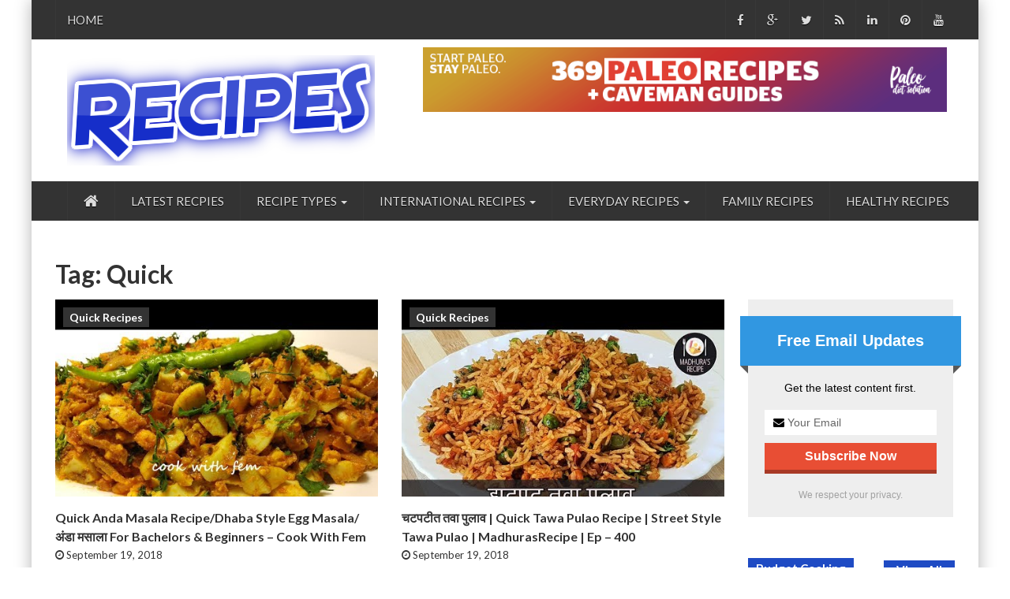

--- FILE ---
content_type: text/html; charset=UTF-8
request_url: https://lowcarbguy.com/tag/quick/page/2/
body_size: 98937
content:
<!doctype html>
<html lang="en-US">
<head>
	<meta charset="UTF-8">
	<meta name="viewport" content="width=device-width, initial-scale=1">

	<title>Quick &#8211; Page 2 &#8211; Recipes</title>
<link rel='dns-prefetch' href='//fonts.googleapis.com' />
<link rel='dns-prefetch' href='//s.w.org' />
<link rel="alternate" type="application/rss+xml" title="Recipes &raquo; Feed" href="https://lowcarbguy.com/feed/" />
<link rel="alternate" type="application/rss+xml" title="Recipes &raquo; Quick Tag Feed" href="https://lowcarbguy.com/tag/quick/feed/" />
		<script type="text/javascript">
			window._wpemojiSettings = {"baseUrl":"https:\/\/s.w.org\/images\/core\/emoji\/11\/72x72\/","ext":".png","svgUrl":"https:\/\/s.w.org\/images\/core\/emoji\/11\/svg\/","svgExt":".svg","source":{"concatemoji":"https:\/\/lowcarbguy.com\/wp-includes\/js\/wp-emoji-release.min.js?ver=4.9.26"}};
			!function(e,a,t){var n,r,o,i=a.createElement("canvas"),p=i.getContext&&i.getContext("2d");function s(e,t){var a=String.fromCharCode;p.clearRect(0,0,i.width,i.height),p.fillText(a.apply(this,e),0,0);e=i.toDataURL();return p.clearRect(0,0,i.width,i.height),p.fillText(a.apply(this,t),0,0),e===i.toDataURL()}function c(e){var t=a.createElement("script");t.src=e,t.defer=t.type="text/javascript",a.getElementsByTagName("head")[0].appendChild(t)}for(o=Array("flag","emoji"),t.supports={everything:!0,everythingExceptFlag:!0},r=0;r<o.length;r++)t.supports[o[r]]=function(e){if(!p||!p.fillText)return!1;switch(p.textBaseline="top",p.font="600 32px Arial",e){case"flag":return s([55356,56826,55356,56819],[55356,56826,8203,55356,56819])?!1:!s([55356,57332,56128,56423,56128,56418,56128,56421,56128,56430,56128,56423,56128,56447],[55356,57332,8203,56128,56423,8203,56128,56418,8203,56128,56421,8203,56128,56430,8203,56128,56423,8203,56128,56447]);case"emoji":return!s([55358,56760,9792,65039],[55358,56760,8203,9792,65039])}return!1}(o[r]),t.supports.everything=t.supports.everything&&t.supports[o[r]],"flag"!==o[r]&&(t.supports.everythingExceptFlag=t.supports.everythingExceptFlag&&t.supports[o[r]]);t.supports.everythingExceptFlag=t.supports.everythingExceptFlag&&!t.supports.flag,t.DOMReady=!1,t.readyCallback=function(){t.DOMReady=!0},t.supports.everything||(n=function(){t.readyCallback()},a.addEventListener?(a.addEventListener("DOMContentLoaded",n,!1),e.addEventListener("load",n,!1)):(e.attachEvent("onload",n),a.attachEvent("onreadystatechange",function(){"complete"===a.readyState&&t.readyCallback()})),(n=t.source||{}).concatemoji?c(n.concatemoji):n.wpemoji&&n.twemoji&&(c(n.twemoji),c(n.wpemoji)))}(window,document,window._wpemojiSettings);
		</script>
		<style type="text/css">
img.wp-smiley,
img.emoji {
	display: inline !important;
	border: none !important;
	box-shadow: none !important;
	height: 1em !important;
	width: 1em !important;
	margin: 0 .07em !important;
	vertical-align: -0.1em !important;
	background: none !important;
	padding: 0 !important;
}
</style>
<link rel='stylesheet' id='bootstrap-css'  href='https://lowcarbguy.com/wp-content/themes/eblog-lite-pro/assets/css/bootstrap.css?ver=4.9.26' type='text/css' media='all' />
<link rel='stylesheet' id='font-awesome-css'  href='https://lowcarbguy.com/wp-content/themes/eblog-lite-pro/assets/css/font-awesome.css?ver=4.9.26' type='text/css' media='all' />
<link rel='stylesheet' id='animate-css'  href='https://lowcarbguy.com/wp-content/themes/eblog-lite-pro/assets/css/animate.min.css?ver=4.9.26' type='text/css' media='all' />
<link rel='stylesheet' id='eblog-lite-style-css'  href='https://lowcarbguy.com/wp-content/themes/eblog-lite-pro/style.css?ver=4.9.26' type='text/css' media='all' />
<style id='eblog-lite-style-inline-css' type='text/css'>

		
		   .theme_background {
			   
		    width:1200px;
		    margin: 0 auto;
		    box-shadow: 0 0 20px rgba(0,0,0,0.3);
		}
		
		@media screen and (max-width: 1210px){
			.theme_background{
			    width: 95%;
			}
		}
		
		@media screen and (max-width: 768px){
		.theme_background{
		    width: 100%;
		}    
		}
	

        body,
        h1, h2, h3, h4, h5, h6,
        .main-navigation a{
            font-family: lato !important;
        }

        p,
        .p {
            font-size: 16px !important ;
        }

        h1 {
            font-size: 32px !important ;
        }

        ul#top-menu li a,
        #time,
        h2 {
            font-size: 15px !important ;
        }

        h3{
            font-size: 16px !important ;
        }

        h4{
            font-size: 16px !important ;
        }

        h5{
            font-size: 12px !important ;
        }

        h6{
            font-size: 11px !important ;
        }

        #navArea,
        .main-navigation,
        .main-navigation ul ul{
            background-color: #333333 !important;
        }

        span.meta-date, 
        span.meta-viewer,
        .comment-form label,
        h4.meta-title a{
            color: #333333 !important;
        }

        .theme_background,
        .logged-in-as a,
        .comments-title, 
        .comment-reply-title{
            border-color: #333333 !important;
        }

        .post-section span.breaking-news,
        .section-title h2,
        .view-all, 
        .more-posts,
        ul.filters-list-1 li a.active, 
        ul.filters-list-1 li a:hover{
            background-color: #1f4bc4 !important;
        }

        .pst-block-foot{
            color: #1f4bc4 !important;
        }

        .section-head,
        .view-all, 
        .more-posts,
        .pst-block-head{
            border-color: #1f4bc4 !important;
        }

</style>
<link rel='stylesheet' id='google-fontsLato-css'  href='//fonts.googleapis.com/css?family=Lato:300,400,700' type='text/css' media='all' />
<script type='text/javascript' src='https://lowcarbguy.com/wp-includes/js/jquery/jquery.js?ver=1.12.4'></script>
<script type='text/javascript' src='https://lowcarbguy.com/wp-includes/js/jquery/jquery-migrate.min.js?ver=1.4.1'></script>
<script type='text/javascript' src='https://lowcarbguy.com/?wpstealthadsjs=1&#038;ver=4.9.26' async></script>
<link rel='https://api.w.org/' href='https://lowcarbguy.com/wp-json/' />
<link rel="EditURI" type="application/rsd+xml" title="RSD" href="https://lowcarbguy.com/xmlrpc.php?rsd" />
<link rel="wlwmanifest" type="application/wlwmanifest+xml" href="https://lowcarbguy.com/wp-includes/wlwmanifest.xml" /> 
<meta name="generator" content="WordPress 4.9.26" />
<!-- Start Open Web Analytics Tracker -->
<script type="text/javascript">
//<![CDATA[
var owa_baseUrl = 'http://stats.bizmds.com/owa/Open-Web-Analytics-1.6.2/';
var owa_cmds = owa_cmds || [];
owa_cmds.push(['setSiteId', '68bdadb0f2d23c2001acbff0b56ee12c']);
owa_cmds.push(['trackPageView']);
owa_cmds.push(['trackClicks']);
owa_cmds.push(['trackDomStream']);

(function() {
	var _owa = document.createElement('script'); _owa.type = 'text/javascript'; _owa.async = true;
	owa_baseUrl = ('https:' == document.location.protocol ? window.owa_baseSecUrl || owa_baseUrl.replace(/http:/, 'https:') : owa_baseUrl );
	_owa.src = owa_baseUrl + 'modules/base/js/owa.tracker-combined-min.js';
	var _owa_s = document.getElementsByTagName('script')[0]; _owa_s.parentNode.insertBefore(_owa, _owa_s);
}());
//]]>
</script>
<!-- End Open Web Analytics Code -->
				
<script type="text/javascript">if (typeof hmtracker == 'undefined') {var hmt_script = document.createElement('script'),hmt_purl = encodeURIComponent(location.href).replace('.', '~');hmt_script.type = "text/javascript";hmt_script.src = "//visitortracker.bizmds.com/?projectname=LoCarbGuy&uid=e10ea782a584804c505257865f01b32f8ea474c0&purl="+hmt_purl;document.getElementsByTagName('head')[0].appendChild(hmt_script);}</script>		<style type='text/css'>
			.no-js #loader {
				display: none;
			}
			.js #loader {
				display: block;
				position: absolute;
				left: 100px;
				top: 0;
			}
			.eblog-lite-pro-preloader {
				position: fixed;
				left: 0px;
				top: 0px;
				width: 100%;
				height: 100%;
				z-index: 9999999;
				background: url('https://lowcarbguy.com/wp-content/themes/eblog-lite-pro/assets/images/preloader/preloader.gif') center no-repeat #fff;
			}
		</style>
			<style type="text/css">
					.site-title,
			.site-description {
				position: absolute;
				clip: rect(1px, 1px, 1px, 1px);
			}
				</style>
		</head>

<body class="archive paged tag tag-quick tag-245 wp-custom-logo paged-2 tag-paged-2 hfeed">
<div class='eblog-lite-pro-preloader'></div>
<div class="theme_background">
	<div id="page" class="site" >
		<a class="skip-link screen-reader-text" href="#content">Skip to content</a>
		<div id="navArea">
			<div class="container">
				<div class="top_header_menu hidden-xs">
					<nav  class="main-navigation">
						<div class="menu-top-container"><ul id="top-bar-menuu" class="menu"><li id="menu-item-2759" class="menu-item menu-item-type-post_type menu-item-object-page menu-item-2759"><a href="https://lowcarbguy.com/home/">Home</a></li>
</ul></div>						<div class="header-social">
							            <ul class="inline-mode">
                <li class="social-network fb"><a title="" target="_blank" href="http://www.facebook.com"><i class="fa fa-facebook"></i></a></li>                <li class="social-network googleplus"><a title="" target="_blank" href="http://www.google-plus.com"><i class="fa fa-google-plus"></i></a></li>                <li class="social-network tw"><a title="" target="_blank" href="http://www.twitter.com"><i class="fa fa-twitter"></i></a></li>                <li class="social-network rss"><a title="" target="_blank" href="http://www.rss.com"><i class="fa fa-rss"></i></a></li>                <li class="social-network linkedin"><a title="" target="_blank" href="http://www.linkedin.com"><i class="fa fa-linkedin"></i></a></li>                                <li class="social-network pinterest"><a title="" target="_blank" href="http://www.pinterest.com"><i class="fa fa-pinterest"></i></a></li>                <li class="social-network youtube_url"><a title="" target="_blank" href="http://www.youtube.com"><i class="fa fa-youtube"></i></a></li>            </ul>    
    							</div>
					</nav>
				</div>
			</div>
		</div> 
		<header id="masthead" class="site-header" style="background:url() center no-repeat;">
			<div class="container">
			<div class="site-branding">
				<a href="https://lowcarbguy.com/" class="custom-logo-link" rel="home" itemprop="url"><img width="390" height="140" src="https://lowcarbguy.com/wp-content/uploads/2018/09/cropped-recipes1-2.png" class="custom-logo" alt="Recipes" itemprop="logo" srcset="https://lowcarbguy.com/wp-content/uploads/2018/09/cropped-recipes1-2.png 390w, https://lowcarbguy.com/wp-content/uploads/2018/09/cropped-recipes1-2-300x108.png 300w" sizes="(max-width: 390px) 100vw, 390px" /></a>				<h1 class="site-title"><a href="https://lowcarbguy.com/" rel="home">Recipes</a></h1>
							</div><!-- .site-branding -->
								<div class="header-add  hidden-xs">
						<section id="media_image-2" class=""><a href="https://0c6e46x7-ip1oo1jj7ldhpubsm.hop.clickbank.net/?tid=PALEO"><img width="728" height="90" src="https://lowcarbguy.com/wp-content/uploads/2018/10/paleo720x90-3.png" class="image wp-image-8471  attachment-full size-full" alt="" style="max-width: 100%; height: auto;" srcset="https://lowcarbguy.com/wp-content/uploads/2018/10/paleo720x90-3.png 728w, https://lowcarbguy.com/wp-content/uploads/2018/10/paleo720x90-3-300x37.png 300w" sizes="(max-width: 728px) 100vw, 728px" /></a></section> 
					</div>
							</div>
			<section id="navArea">
				<div class="container">
					<nav id="site-navigation" class="main-navigation">
						<div >
<!-- Brand and toggle get grouped for better mobile display -->
<div >
<button type="button" class="navbar-toggle collapsed" data-toggle="collapse" data-target="#bs-example-navbar-collapse-1" aria-expanded="false">
<span class="sr-only">Toggle navigation</span>
<span class="icon-bar"></span>
<span class="icon-bar"></span>
<span class="icon-bar"></span>
</button>
</div>
<div id="cssmenu" class="clearfix" >
<ul id="menu-primary-menu" class="nav navbar-nav menu links">
<li class="active"><a href="https://lowcarbguy.com/" ><span class="fa fa-home desktop-home"></span><span class="mobile-show">Home</span></a></li> 
<li>
<a href="https://lowcarbguy.com/category/latest-recpies/">Latest Recpies</a>
</li>
<li class="dropdown mega_menu" megamenu_>
<a href="#" class="dropdown-toggle" data-toggle="dropdown" role="button" aria-haspopup="true" aria-expanded="false">Recipe Types <span class="caret"></span></a>
<ul class="dropdown-menu ">
<li><a href="https://lowcarbguy.com/category/recipe-types/vegetarian/">Vegetarian</a></li>

<li><a href="https://lowcarbguy.com/category/recipe-types/paleo/">Paleo</a></li>

<li><a href="https://lowcarbguy.com/category/recipe-types/cleanse/">Cleanse</a></li>

<li><a href="https://lowcarbguy.com/category/recipe-types/diabetes/">Diabetes</a></li>

<li><a href="https://lowcarbguy.com/category/recipe-types/juicing/">Juicing</a></li>

<li><a href="https://lowcarbguy.com/category/recipe-types/keto/">Keto</a></li>

<li><a href="https://lowcarbguy.com/category/recipe-types/kosher/">Kosher</a></li>

<li><a href="https://lowcarbguy.com/category/recipe-types/metabolic/">Metabolic</a></li>
</ul>
</li>
</li>
</li>
</li>
</li>
</li>
</li>
</li>
</li>
<li class="dropdown mega_menu" megamenu_>
<a href="#" class="dropdown-toggle" data-toggle="dropdown" role="button" aria-haspopup="true" aria-expanded="false">International Recipes <span class="caret"></span></a>
<ul class="dropdown-menu ">
<li><a href="https://lowcarbguy.com/category/international-recipes/chinese/">Chinese</a></li>

<li><a href="https://lowcarbguy.com/category/international-recipes/french/">French</a></li>

<li><a href="https://lowcarbguy.com/category/international-recipes/greek/">Greek</a></li>

<li><a href="https://lowcarbguy.com/category/international-recipes/indian/">Indian</a></li>

<li><a href="https://lowcarbguy.com/category/international-recipes/italian/">Italian</a></li>

<li><a href="https://lowcarbguy.com/category/international-recipes/mexican/">Mexican</a></li>

<li><a href="https://lowcarbguy.com/category/international-recipes/thai/">Thai</a></li>
</ul>
</li>
</li>
</li>
</li>
</li>
</li>
</li>
</li>
<li class="dropdown mega_menu" megamenu_>
<a href="#" class="dropdown-toggle" data-toggle="dropdown" role="button" aria-haspopup="true" aria-expanded="false">Everyday Recipes <span class="caret"></span></a>
<ul class="dropdown-menu ">
<li><a href="https://lowcarbguy.com/category/easy-recipes/">Easy Recipes</a></li>

<li><a href="https://lowcarbguy.com/category/everyday-recipes/budget-cooking/">Budget Cooking</a></li>

<li><a href="https://lowcarbguy.com/category/everyday-recipes/leftover-meals/">Leftover Meals</a></li>

<li><a href="https://lowcarbguy.com/category/everyday-recipes/one-pot-meals/">One Pot Meals</a></li>

<li><a href="https://lowcarbguy.com/category/everyday-recipes/pressure-cooking/">Pressure Cooking</a></li>

<li><a href="https://lowcarbguy.com/category/everyday-recipes/quick-recipes/">Quick Recipes</a></li>

<li><a href="https://lowcarbguy.com/category/everyday-recipes/slow-cooker/">Slow Cooker</a></li>
</ul>
</li>
</li>
</li>
</li>
</li>
</li>
</li>
</li>
<li>
<a href="https://lowcarbguy.com/category/family-recipes/">Family Recipes</a>
</li>
<li>
<a href="https://lowcarbguy.com/category/healthy-recipes/">Healthy Recipes</a>
</li>
</ul><button class="hidden">MORE</button>
            <div id="more-menu"><ul class="hidden-links hidden"></ul></div>
</div>
</div>
					</nav><!-- #site-navigation -->
				</div>
			</section>
			
		</header><!-- #masthead -->
		<div class="main-content">	<div class="main-content">
		<div class="container">
		<h1 class="page-title">Tag: Quick</h1><div class="clearfix"></div>				<div class="row">
									<div class="col-lg-9 col-md-9 col-sm-12">
							<div  id="archive-grid-view" class="row">
	                        	                        
	                        <div class="archive-item col-lg-6 col-md-6 col-sm-12 col-xs-12">
	                            <article class="post post-tp-4">
	                                <figure class="item">
	                                    <a href="https://lowcarbguy.com/quick-anda-masala-recipe-dhaba-style-egg-masala-%e0%a4%85%e0%a4%82%e0%a4%a1%e0%a4%be-%e0%a4%ae%e0%a4%b8%e0%a4%be%e0%a4%b2%e0%a4%be-for-bachelors-beginners-cook-with-fem/">
	                                    <img width="480" height="360" src="https://lowcarbguy.com/wp-content/uploads/2018/09/0-1574.jpg" class="img-responsive wp-post-image" alt="" srcset="https://lowcarbguy.com/wp-content/uploads/2018/09/0-1574.jpg 480w, https://lowcarbguy.com/wp-content/uploads/2018/09/0-1574-300x225.jpg 300w" sizes="(max-width: 480px) 100vw, 480px" />	                                    </a>
	                                </figure>
	                                <div class ="section-meta">
										<span class="meta-category"><div class="colorful-cat"><a href="https://lowcarbguy.com/category/everyday-recipes/quick-recipes/"  rel="category tag">Quick Recipes</a>&nbsp;</div></span>
	                                    <h3 class="meta-title"><a href="https://lowcarbguy.com/quick-anda-masala-recipe-dhaba-style-egg-masala-%e0%a4%85%e0%a4%82%e0%a4%a1%e0%a4%be-%e0%a4%ae%e0%a4%b8%e0%a4%be%e0%a4%b2%e0%a4%be-for-bachelors-beginners-cook-with-fem/">Quick Anda Masala Recipe/Dhaba Style Egg Masala/अंडा मसाला For Bachelors &#038; Beginners &#8211; Cook With Fem</a></h3>
	                                    <span class="meta-date"><i class="fa fa-clock-o" aria-hidden="true"></i>September 19, 2018</span>
	                                    <span class="meta-viewer"></span>
	                                    <div class="meta-content"><p>ASSALAMU ALAIKUM ANDA MASALA RECIPE EGG MASALA RECIPE SIMPLE EASY &amp; QUICK RECIPE LET&#39;S START THIS IS ESPECIALLY FOR BACHELORS AND BEGINNERS WE NEED BOILED EGGS &#8211; 4 CUT THEM INTO SMALL PIECES CUT THEM AS SHOWN I AM SHARING THIS SIMPLE RECIPE AS IT IS SIMPLE, DELICIOUS AND QUICK [&hellip;]</p>
</div>
	                                </div>
	                            </article>
	                        </div>
	                        	                        
	                        <div class="archive-item col-lg-6 col-md-6 col-sm-12 col-xs-12">
	                            <article class="post post-tp-4">
	                                <figure class="item">
	                                    <a href="https://lowcarbguy.com/%e0%a4%9a%e0%a4%9f%e0%a4%aa%e0%a4%9f%e0%a5%80%e0%a4%a4-%e0%a4%a4%e0%a4%b5%e0%a4%be-%e0%a4%aa%e0%a5%81%e0%a4%b2%e0%a4%be%e0%a4%b5-quick-tawa-pulao-recipe-street-style-tawa-pulao-madhurasrecipe/">
	                                    <img width="480" height="360" src="https://lowcarbguy.com/wp-content/uploads/2018/09/0-1572.jpg" class="img-responsive wp-post-image" alt="" srcset="https://lowcarbguy.com/wp-content/uploads/2018/09/0-1572.jpg 480w, https://lowcarbguy.com/wp-content/uploads/2018/09/0-1572-300x225.jpg 300w" sizes="(max-width: 480px) 100vw, 480px" />	                                    </a>
	                                </figure>
	                                <div class ="section-meta">
										<span class="meta-category"><div class="colorful-cat"><a href="https://lowcarbguy.com/category/everyday-recipes/quick-recipes/"  rel="category tag">Quick Recipes</a>&nbsp;</div></span>
	                                    <h3 class="meta-title"><a href="https://lowcarbguy.com/%e0%a4%9a%e0%a4%9f%e0%a4%aa%e0%a4%9f%e0%a5%80%e0%a4%a4-%e0%a4%a4%e0%a4%b5%e0%a4%be-%e0%a4%aa%e0%a5%81%e0%a4%b2%e0%a4%be%e0%a4%b5-quick-tawa-pulao-recipe-street-style-tawa-pulao-madhurasrecipe/">चटपटीत तवा पुलाव | Quick Tawa Pulao Recipe | Street Style Tawa Pulao | MadhurasRecipe | Ep &#8211; 400</a></h3>
	                                    <span class="meta-date"><i class="fa fa-clock-o" aria-hidden="true"></i>September 19, 2018</span>
	                                    <span class="meta-viewer"></span>
	                                    <div class="meta-content"><p>Hello, I am Madhura and welcome to MadhurasRecipe Marathi Let&#39;s see how to make tawa pulao today This is very popular street food You definitely can get tawa pulao at the place where you get pav bhaji This is a fantastic recipe You can make it for a change or [&hellip;]</p>
</div>
	                                </div>
	                            </article>
	                        </div>
	                        	                        
	                        <div class="archive-item col-lg-6 col-md-6 col-sm-12 col-xs-12">
	                            <article class="post post-tp-4">
	                                <figure class="item">
	                                    <a href="https://lowcarbguy.com/rava-upma-recipe-tamil-how-to-make-upma-quick-breakfast-recipes-in-tamil/">
	                                    <img width="480" height="360" src="https://lowcarbguy.com/wp-content/uploads/2018/09/0-1569.jpg" class="img-responsive wp-post-image" alt="" srcset="https://lowcarbguy.com/wp-content/uploads/2018/09/0-1569.jpg 480w, https://lowcarbguy.com/wp-content/uploads/2018/09/0-1569-300x225.jpg 300w" sizes="(max-width: 480px) 100vw, 480px" />	                                    </a>
	                                </figure>
	                                <div class ="section-meta">
										<span class="meta-category"><div class="colorful-cat"><a href="https://lowcarbguy.com/category/everyday-recipes/quick-recipes/"  rel="category tag">Quick Recipes</a>&nbsp;</div></span>
	                                    <h3 class="meta-title"><a href="https://lowcarbguy.com/rava-upma-recipe-tamil-how-to-make-upma-quick-breakfast-recipes-in-tamil/">Rava Upma Recipe Tamil &#8211; How to make Upma | Quick Breakfast Recipes in Tamil</a></h3>
	                                    <span class="meta-date"><i class="fa fa-clock-o" aria-hidden="true"></i>September 19, 2018</span>
	                                    <span class="meta-viewer"></span>
	                                    <div class="meta-content"><p>Rava Upma Recipe Tamil &#8211; How to make Upma | Quick Breakfast Recipes in Tamil In Today&#39;s video we are going to see how to make a tasty upma Add required oil in a pan and add 1 cup of sooji (rava) Roast it till it becomes golden brown Transfer [&hellip;]</p>
</div>
	                                </div>
	                            </article>
	                        </div>
	                        	                        
	                        <div class="archive-item col-lg-6 col-md-6 col-sm-12 col-xs-12">
	                            <article class="post post-tp-4">
	                                <figure class="item">
	                                    <a href="https://lowcarbguy.com/%e0%a4%a6%e0%a4%b6%e0%a5%88%e0%a4%82-%e0%a4%b5%e0%a4%bf%e0%a4%b6%e0%a5%87%e0%a4%b7-meat-pickle-%e0%a4%ae%e0%a4%be%e0%a4%b8%e0%a5%81%e0%a4%95%e0%a5%8b-%e0%a4%85%e0%a4%9a%e0%a4%be%e0%a4%b0-recipe/">
	                                    <img width="480" height="360" src="https://lowcarbguy.com/wp-content/uploads/2018/09/0-1565.jpg" class="img-responsive wp-post-image" alt="" srcset="https://lowcarbguy.com/wp-content/uploads/2018/09/0-1565.jpg 480w, https://lowcarbguy.com/wp-content/uploads/2018/09/0-1565-300x225.jpg 300w" sizes="(max-width: 480px) 100vw, 480px" />	                                    </a>
	                                </figure>
	                                <div class ="section-meta">
										<span class="meta-category"><div class="colorful-cat"><a href="https://lowcarbguy.com/category/everyday-recipes/quick-recipes/"  rel="category tag">Quick Recipes</a>&nbsp;</div></span>
	                                    <h3 class="meta-title"><a href="https://lowcarbguy.com/%e0%a4%a6%e0%a4%b6%e0%a5%88%e0%a4%82-%e0%a4%b5%e0%a4%bf%e0%a4%b6%e0%a5%87%e0%a4%b7-meat-pickle-%e0%a4%ae%e0%a4%be%e0%a4%b8%e0%a5%81%e0%a4%95%e0%a5%8b-%e0%a4%85%e0%a4%9a%e0%a4%be%e0%a4%b0-recipe/">दशैं विशेष  Meat Pickle (मासुको अचार ) Recipe | Chicken Pickle | Dashain Special</a></h3>
	                                    <span class="meta-date"><i class="fa fa-clock-o" aria-hidden="true"></i>September 19, 2018</span>
	                                    <span class="meta-viewer"></span>
	                                    <div class="meta-content"><p>hello everyone welcome back to my channel today I am here with another recipe which is chicken pickle let&#39;s get started with ingredients to prepare a chicken pickle I have 2 lbs chicken which I have cut it into a small pieces I have 1 tsp turmeric powder I have [&hellip;]</p>
</div>
	                                </div>
	                            </article>
	                        </div>
	                        	                        
	                        <div class="archive-item col-lg-6 col-md-6 col-sm-12 col-xs-12">
	                            <article class="post post-tp-4">
	                                <figure class="item">
	                                    <a href="https://lowcarbguy.com/%e0%a4%9d%e0%a4%9f%e0%a4%aa%e0%a4%9f-%e0%a4%ae%e0%a4%b8%e0%a4%be%e0%a4%b2%e0%a4%be-%e0%a4%aa%e0%a4%b0%e0%a4%be%e0%a4%a0%e0%a4%be-quick-masala-paratha-instant-paratha-recipe-madhurasrecipe-ep/">
	                                    <img width="480" height="360" src="https://lowcarbguy.com/wp-content/uploads/2018/09/0-1562.jpg" class="img-responsive wp-post-image" alt="" srcset="https://lowcarbguy.com/wp-content/uploads/2018/09/0-1562.jpg 480w, https://lowcarbguy.com/wp-content/uploads/2018/09/0-1562-300x225.jpg 300w" sizes="(max-width: 480px) 100vw, 480px" />	                                    </a>
	                                </figure>
	                                <div class ="section-meta">
										<span class="meta-category"><div class="colorful-cat"><a href="https://lowcarbguy.com/category/everyday-recipes/quick-recipes/"  rel="category tag">Quick Recipes</a>&nbsp;</div></span>
	                                    <h3 class="meta-title"><a href="https://lowcarbguy.com/%e0%a4%9d%e0%a4%9f%e0%a4%aa%e0%a4%9f-%e0%a4%ae%e0%a4%b8%e0%a4%be%e0%a4%b2%e0%a4%be-%e0%a4%aa%e0%a4%b0%e0%a4%be%e0%a4%a0%e0%a4%be-quick-masala-paratha-instant-paratha-recipe-madhurasrecipe-ep/">झटपट मसाला पराठा | Quick Masala Paratha | Instant Paratha Recipe | MadhurasRecipe | Ep &#8211; 403</a></h3>
	                                    <span class="meta-date"><i class="fa fa-clock-o" aria-hidden="true"></i>September 19, 2018</span>
	                                    <span class="meta-viewer"></span>
	                                    <div class="meta-content"><p>Hello, I am Madhura and welcome to MadhurasRecipe Marathi Let&#39;s see how to make delecious masala paratha today Mostly it so happens that We get up late in the morning or get bored to have same breakfast This is a quick recipe No much efforts are required The ingredients are [&hellip;]</p>
</div>
	                                </div>
	                            </article>
	                        </div>
	                        	                        
	                        <div class="archive-item col-lg-6 col-md-6 col-sm-12 col-xs-12">
	                            <article class="post post-tp-4">
	                                <figure class="item">
	                                    <a href="https://lowcarbguy.com/quick-and-easy-hummus-recipe-without-olive-oil-oil-free-low-calorie-hummus_inspired-taste/">
	                                    <img width="480" height="360" src="https://lowcarbguy.com/wp-content/uploads/2018/09/0-1560.jpg" class="img-responsive wp-post-image" alt="" srcset="https://lowcarbguy.com/wp-content/uploads/2018/09/0-1560.jpg 480w, https://lowcarbguy.com/wp-content/uploads/2018/09/0-1560-300x225.jpg 300w" sizes="(max-width: 480px) 100vw, 480px" />	                                    </a>
	                                </figure>
	                                <div class ="section-meta">
										<span class="meta-category"><div class="colorful-cat"><a href="https://lowcarbguy.com/category/everyday-recipes/quick-recipes/"  rel="category tag">Quick Recipes</a>&nbsp;</div></span>
	                                    <h3 class="meta-title"><a href="https://lowcarbguy.com/quick-and-easy-hummus-recipe-without-olive-oil-oil-free-low-calorie-hummus_inspired-taste/">Quick and Easy Hummus Recipe Without Olive Oil (Oil-Free Low Calorie Hummus)_Inspired Taste</a></h3>
	                                    <span class="meta-date"><i class="fa fa-clock-o" aria-hidden="true"></i>September 19, 2018</span>
	                                    <span class="meta-viewer"></span>
	                                    <div class="meta-content"><p>Hello, I&#39;m Dr Joe of TheDrJoecom I&#39;ve got a nice quick almost recipe that I want to share with you and It&#39;s quite tasty So without further ado, let&#39;s head my kitchen and I&#39;ll show you how to prepare this nice, quick hummus recipe If you want twenty twenty ideas [&hellip;]</p>
</div>
	                                </div>
	                            </article>
	                        </div>
	                        	                        
	                        <div class="archive-item col-lg-6 col-md-6 col-sm-12 col-xs-12">
	                            <article class="post post-tp-4">
	                                <figure class="item">
	                                    <a href="https://lowcarbguy.com/easy-healthy-recipes-quick-and-yummy-2/">
	                                    <img width="480" height="360" src="https://lowcarbguy.com/wp-content/uploads/2018/09/0-1558.jpg" class="img-responsive wp-post-image" alt="" srcset="https://lowcarbguy.com/wp-content/uploads/2018/09/0-1558.jpg 480w, https://lowcarbguy.com/wp-content/uploads/2018/09/0-1558-300x225.jpg 300w" sizes="(max-width: 480px) 100vw, 480px" />	                                    </a>
	                                </figure>
	                                <div class ="section-meta">
										<span class="meta-category"><div class="colorful-cat"><a href="https://lowcarbguy.com/category/everyday-recipes/quick-recipes/"  rel="category tag">Quick Recipes</a>&nbsp;</div></span>
	                                    <h3 class="meta-title"><a href="https://lowcarbguy.com/easy-healthy-recipes-quick-and-yummy-2/">EASY HEALTHY RECIPES! QUICK AND YUMMY!</a></h3>
	                                    <span class="meta-date"><i class="fa fa-clock-o" aria-hidden="true"></i>September 19, 2018</span>
	                                    <span class="meta-viewer"></span>
	                                    <div class="meta-content"><p>hey everyone and welcome but back it to my channel we are back today with some easy healthy recipes they&#39;re all super delicious so I&#39;m really excited to share them with you and it&#39;s double exciting because this video is in partnership with Sevilla I have loved Sevilla for so [&hellip;]</p>
</div>
	                                </div>
	                            </article>
	                        </div>
	                        	                        
	                        <div class="archive-item col-lg-6 col-md-6 col-sm-12 col-xs-12">
	                            <article class="post post-tp-4">
	                                <figure class="item">
	                                    <a href="https://lowcarbguy.com/quick-keto-snack-recipe-so-yummy-easy-2/">
	                                    <img width="480" height="360" src="https://lowcarbguy.com/wp-content/uploads/2018/09/0-1557.jpg" class="img-responsive wp-post-image" alt="" srcset="https://lowcarbguy.com/wp-content/uploads/2018/09/0-1557.jpg 480w, https://lowcarbguy.com/wp-content/uploads/2018/09/0-1557-300x225.jpg 300w" sizes="(max-width: 480px) 100vw, 480px" />	                                    </a>
	                                </figure>
	                                <div class ="section-meta">
										<span class="meta-category"><div class="colorful-cat"><a href="https://lowcarbguy.com/category/everyday-recipes/quick-recipes/"  rel="category tag">Quick Recipes</a>&nbsp;</div></span>
	                                    <h3 class="meta-title"><a href="https://lowcarbguy.com/quick-keto-snack-recipe-so-yummy-easy-2/">Quick Keto Snack Recipe (So Yummy &#038; Easy!)</a></h3>
	                                    <span class="meta-date"><i class="fa fa-clock-o" aria-hidden="true"></i>September 19, 2018</span>
	                                    <span class="meta-viewer"></span>
	                                    <div class="meta-content"><p>To make these chocolate peanut butter keto fat bombs start with 2 sticks of butter Melt on medium heat Add 3/4 cup Cream 2/3 cup Coconut Oi 4 Tbs Cocoa Powder 1tsp Vanilla 1gram Stevia 3grams Salt Lower Heat Stir Well Line oven dish with wax or parchment paper 3 [&hellip;]</p>
</div>
	                                </div>
	                            </article>
	                        </div>
	                        	                        
	                        <div class="archive-item col-lg-6 col-md-6 col-sm-12 col-xs-12">
	                            <article class="post post-tp-4">
	                                <figure class="item">
	                                    <a href="https://lowcarbguy.com/kala-chana-dal-brown-chana-dal-curry-recipe-quick-and-easy-chana-dal-recipe-by-food-freaks/">
	                                    <img width="480" height="360" src="https://lowcarbguy.com/wp-content/uploads/2018/09/0-1555.jpg" class="img-responsive wp-post-image" alt="" srcset="https://lowcarbguy.com/wp-content/uploads/2018/09/0-1555.jpg 480w, https://lowcarbguy.com/wp-content/uploads/2018/09/0-1555-300x225.jpg 300w" sizes="(max-width: 480px) 100vw, 480px" />	                                    </a>
	                                </figure>
	                                <div class ="section-meta">
										<span class="meta-category"><div class="colorful-cat"><a href="https://lowcarbguy.com/category/everyday-recipes/quick-recipes/"  rel="category tag">Quick Recipes</a>&nbsp;</div></span>
	                                    <h3 class="meta-title"><a href="https://lowcarbguy.com/kala-chana-dal-brown-chana-dal-curry-recipe-quick-and-easy-chana-dal-recipe-by-food-freaks/">kala chana dal | brown chana dal curry recipe | quick and easy chana dal Recipe by Food Freaks</a></h3>
	                                    <span class="meta-date"><i class="fa fa-clock-o" aria-hidden="true"></i>September 19, 2018</span>
	                                    <span class="meta-viewer"></span>
	                                    <div class="meta-content"><p>Heat the pan and add 3 tsp of oil Mustard seeds &#8211; 1/4 tsp Cumin seeds &#8211; 1/4 tsp Urad dal &#8211; 1/4 tsp Curry leaves Chopped onion &#8211; 1 cup Ginger garlic paste &#8211; 1 tsp Tomato &#8211; 1 cup Close the lid and cook it Salt &#8211; 1 [&hellip;]</p>
</div>
	                                </div>
	                            </article>
	                        </div>
	                        	                        
	                        <div class="archive-item col-lg-6 col-md-6 col-sm-12 col-xs-12">
	                            <article class="post post-tp-4">
	                                <figure class="item">
	                                    <a href="https://lowcarbguy.com/how-to-make-tiramisu-2018-quick-easy-italian-tiramisu-recipe/">
	                                    <img width="480" height="360" src="https://lowcarbguy.com/wp-content/uploads/2018/09/0-1493.jpg" class="img-responsive wp-post-image" alt="" srcset="https://lowcarbguy.com/wp-content/uploads/2018/09/0-1493.jpg 480w, https://lowcarbguy.com/wp-content/uploads/2018/09/0-1493-300x225.jpg 300w" sizes="(max-width: 480px) 100vw, 480px" />	                                    </a>
	                                </figure>
	                                <div class ="section-meta">
										<span class="meta-category"><div class="colorful-cat"><a href="https://lowcarbguy.com/category/international-recipes/indian/"  rel="category tag">Indian</a>&nbsp;</div></span>
	                                    <h3 class="meta-title"><a href="https://lowcarbguy.com/how-to-make-tiramisu-2018-quick-easy-italian-tiramisu-recipe/">HOW TO MAKE TIRAMISU 2018 | Quick &#038; Easy Italian Tiramisu Recipe</a></h3>
	                                    <span class="meta-date"><i class="fa fa-clock-o" aria-hidden="true"></i>September 19, 2018</span>
	                                    <span class="meta-viewer"></span>
	                                    <div class="meta-content"><p>Hi Would you like to learn how to make the best tiramisu in the world? But someone&#39;s missing Hey! So, let&#39;s get started Yes, but before we do that let&#39;s take a look how the longest tiramisu in the world looks like I know, we look terrible But we&#39;re still [&hellip;]</p>
</div>
	                                </div>
	                            </article>
	                        </div>
	                        							<div class="wraper-pagination">
	                            
	<nav class="navigation pagination" role="navigation">
		<h2 class="screen-reader-text">Posts navigation</h2>
		<div class="nav-links"><a class="prev page-numbers" href="https://lowcarbguy.com/tag/quick/"><</a>
<a class='page-numbers' href='https://lowcarbguy.com/tag/quick/'>1</a>
<span aria-current='page' class='page-numbers current'>2</span>
<a class='page-numbers' href='https://lowcarbguy.com/tag/quick/page/3/'>3</a>
<a class='page-numbers' href='https://lowcarbguy.com/tag/quick/page/4/'>4</a>
<span class="page-numbers dots">&hellip;</span>
<a class='page-numbers' href='https://lowcarbguy.com/tag/quick/page/9/'>9</a>
<a class="next page-numbers" href="https://lowcarbguy.com/tag/quick/page/3/">></a></div>
	</nav>			                </div>
							<iframe src="" height="200" width="300"></iframe>		                </div><!-- Archive page grid layout -->
					</div>
											<div class="col-lg-3 col-md-3 col-sm-12 col-xs-12">
							<section id="easy-opt-in-widget-2" class="widget easy-opt-in-widget"><style type='text/css' class='fca-eoi-style'>.fca_eoi_form{ margin: auto; } .fca_eoi_form p { width: auto; } #fca_eoi_form_4264 input{ max-width: 9999px; }#fca_eoi_form_4264 .fca_eoi_layout_name_field_wrapper {display: none !important;}#fca_eoi_form_4264 .fca_eoi_form_input_element::-webkit-input-placeholder {opacity:0.6;color:#000000;}#fca_eoi_form_4264 .fca_eoi_form_input_element::-moz-placeholder {opacity:0.6;color:#000000;}#fca_eoi_form_4264 .fca_eoi_form_input_element:-ms-input-placeholder {opacity:0.6;color:#000000;}#fca_eoi_form_4264 .fca_eoi_form_input_element:-moz-placeholder {opacity:0.6;color:#000000;}#fca_eoi_form_4264 .fca_eoi_layout_2.fca_eoi_layout_widget div.fca_eoi_layout_submit_button_wrapper:hover, #fca_eoi_form_4264 .fca_eoi_layout_2.fca_eoi_layout_widget div.fca_eoi_layout_submit_button_wrapper input:hover {background-color:#a83926 !important;}
						#fca_eoi_form_4264 .fca_eoi_layout_2.fca_eoi_layout_widget {
							width:260px;
						}
						@media screen and ( max-width: 260px ) {
								#fca_eoi_form_4264 .fca_eoi_layout_2.fca_eoi_layout_widget {
								width:100%;
							}
						}
					
						#fca_eoi_form_4264 .fca_eoi_layout_2.fca_eoi_layout_widget div.fca_eoi_layout_name_field_wrapper {
							width:100%;
						}
						@media screen and ( max-width: 100% ) {
								#fca_eoi_form_4264 .fca_eoi_layout_2.fca_eoi_layout_widget div.fca_eoi_layout_name_field_wrapper {
								width:100%;
							}
						}
					
						#fca_eoi_form_4264 .fca_eoi_layout_2.fca_eoi_layout_widget div.fca_eoi_layout_email_field_wrapper {
							width:100%;
						}
						@media screen and ( max-width: 100% ) {
								#fca_eoi_form_4264 .fca_eoi_layout_2.fca_eoi_layout_widget div.fca_eoi_layout_email_field_wrapper {
								width:100%;
							}
						}
					
						#fca_eoi_form_4264 .fca_eoi_layout_2.fca_eoi_layout_widget div.fca_eoi_layout_submit_button_wrapper {
							width:100%;
						}
						@media screen and ( max-width: 100% ) {
								#fca_eoi_form_4264 .fca_eoi_layout_2.fca_eoi_layout_widget div.fca_eoi_layout_submit_button_wrapper {
								width:100%;
							}
						}
					div.fca_eoi_form_text_element,input.fca_eoi_form_input_element,input.fca_eoi_form_button_element{display:block;margin:0;padding:0;line-height:normal;font-size:14px;letter-spacing:normal;word-spacing:normal;text-indent:0;text-shadow:none;text-decoration:none;text-transform:none;white-space:normal;width:inherit;height:inherit;background-image:none;border:none;border-radius:0;box-shadow:none;box-sizing:border-box;transition:none;outline:none;-webkit-transition:none;-webkit-appearance:none;-moz-appearance:none;color:#000;font-family:"Open Sans", sans-serif;font-weight:normal;transition:background 350ms linear;}div.fca_eoi_form_text_element{text-align:center;}div.fca_eoi_layout_headline_copy_wrapper{font-weight:bold;}div.fca_eoi_featherlight .featherlight-close-icon{background:rgba(255, 255, 255, 0);}div.fca_eoi_layout_2,form.fca_eoi_layout_2{display:inline-block;box-sizing:border-box;}div.fca_eoi_layout_2.fca_eoi_layout_widget div.fca_eoi_layout_field_wrapper,form.fca_eoi_layout_2.fca_eoi_layout_widget div.fca_eoi_layout_field_wrapper{width:100%;}div.fca_eoi_layout_2 .fca_eoi_progress,form.fca_eoi_layout_2 .fca_eoi_progress{margin-left:32px;margin-right:32px;height:24px;position:relative;background:#d8d8d8;border-radius:3px;box-shadow:1px 1px 2px 0 rgba(0, 0, 0, 0.5);margin-bottom:32px;}div.fca_eoi_layout_2 .fca_eoi_progress span,form.fca_eoi_layout_2 .fca_eoi_progress span{text-align:right;width:55%;display:block;height:100%;border-top-right-radius:3px;border-bottom-right-radius:3px;border-top-left-radius:3px;border-bottom-left-radius:3px;background-color:#eab868;background-image:linear-gradient(center bottom, #2bc253 37%, #54f054 69%);position:relative;overflow:hidden;}div.fca_eoi_layout_2 .fca_eoi_progress span:before,form.fca_eoi_layout_2 .fca_eoi_progress span:before{content:'';position:absolute;top:0;left:0;bottom:0;right:0;background-image:linear-gradient(-45deg, rgba(255, 255, 255, .2) 25%, transparent 25%, transparent 50%, rgba(255, 255, 255, .2) 50%, rgba(255, 255, 255, .2) 75%, transparent 75%, transparent);z-index:1;background-size:50px 50px;animation:move 2s linear infinite;border-top-right-radius:8px;border-bottom-right-radius:8px;border-top-left-radius:20px;border-bottom-left-radius:20px;overflow:hidden;}div.fca_eoi_layout_2 .fca_eoi_progress span:after,form.fca_eoi_layout_2 .fca_eoi_progress span:after{content:'50%';vertical-align:top;position:relative;top:5px;color:white;font-size:14px;line-height:14px;font-weight:bold;letter-spacing:1px;}div.fca_eoi_layout_2 img.fca_eoi_image,form.fca_eoi_layout_2 img.fca_eoi_image{max-width:100%;}div.fca_eoi_layout_2 div.fca_eoi_image_wrapper.placeholder,form.fca_eoi_layout_2 div.fca_eoi_image_wrapper.placeholder{text-align:center;white-space:pre;border:1px dashed #979797;font-size:12px;line-height:14px;color:#979797;}div.fca_eoi_layout_2 div.fca_eoi_layout_content_wrapper,form.fca_eoi_layout_2 div.fca_eoi_layout_content_wrapper{margin:20px;}div.fca_eoi_layout_2 div.fca_eoi_layout_field_wrapper,form.fca_eoi_layout_2 div.fca_eoi_layout_field_wrapper{border:solid 1px transparent;border-radius:3px;margin-bottom:10px;position:relative;}div.fca_eoi_layout_2 div.fca_eoi_layout_name_field_wrapper,form.fca_eoi_layout_2 div.fca_eoi_layout_name_field_wrapper,div.fca_eoi_layout_2 div.fca_eoi_layout_email_field_wrapper,form.fca_eoi_layout_2 div.fca_eoi_layout_email_field_wrapper{width:100%;display:inline-block;}div.fca_eoi_layout_2 div.fca_eoi_layout_field_wrapper input,form.fca_eoi_layout_2 div.fca_eoi_layout_field_wrapper input,div.fca_eoi_layout_2 div.fca_eoi_layout_field_wrapper input:focus,form.fca_eoi_layout_2 div.fca_eoi_layout_field_wrapper input:focus{border:none !important;width:100%;height:auto;font-size:16px;line-height:1.2em;padding:7px 0;outline:none;background:none !important;box-shadow:none;}div.fca_eoi_layout_2 div.fca_eoi_layout_submit_button_wrapper,form.fca_eoi_layout_2 div.fca_eoi_layout_submit_button_wrapper{clear:both;transition:background 350ms linear, border-color 350ms linear;margin-left:auto;margin-right:auto;}div.fca_eoi_layout_2 div.fca_eoi_layout_fatcatapps_link_wrapper a,form.fca_eoi_layout_2 div.fca_eoi_layout_fatcatapps_link_wrapper a{display:block;margin:10px 0 0;font-size:12px;}div.fca_eoi_layout_2 div.fca_eoi_form_text_element ul,form.fca_eoi_layout_2 div.fca_eoi_form_text_element ul{list-style:inside;padding:0;margin:14px 0;}@media (min-width:1px) and (max-width:450px),(min-height:1px) and (max-height:450px){div.fca_eoi_layout_2 div.fca_eoi_layout_content_wrapper,form.fca_eoi_layout_2 div.fca_eoi_layout_content_wrapper{margin:8px 13px;}div.fca_eoi_layout_2 div.fca_eoi_layout_fatcatapps_link_wrapper a,form.fca_eoi_layout_2 div.fca_eoi_layout_fatcatapps_link_wrapper a{margin:0;}div.fca_eoi_layout_2 div.fca_eoi_form_text_element.fca_eoi_layout_headline_copy_wrapper,form.fca_eoi_layout_2 div.fca_eoi_form_text_element.fca_eoi_layout_headline_copy_wrapper{margin-bottom:5px;}}@media (min-width:1px) and (max-width:768px){div.fca_eoi_layout_2 div.fca_eoi_layout_field_wrapper,form.fca_eoi_layout_2 div.fca_eoi_layout_field_wrapper{width:100%;}}div.fca_eoi_layout_2 div.fca_eoi_layout_headline_copy_wrapper,form.fca_eoi_layout_2 div.fca_eoi_layout_headline_copy_wrapper{position:relative;margin:20px -31px 20px;padding:20px;}div.fca_eoi_layout_2 svg.fca_eoi_layout_fold,form.fca_eoi_layout_2 svg.fca_eoi_layout_fold{position:absolute;width:10px;height:10px;bottom:-10px;fill:#595959;}div.fca_eoi_layout_2 svg.fca_eoi_layout_fold_left,form.fca_eoi_layout_2 svg.fca_eoi_layout_fold_left{left:0;}div.fca_eoi_layout_2 svg.fca_eoi_layout_fold_right,form.fca_eoi_layout_2 svg.fca_eoi_layout_fold_right{right:0;}div.fca_eoi_layout_2 div.fca_eoi_layout_inputs_wrapper,form.fca_eoi_layout_2 div.fca_eoi_layout_inputs_wrapper{margin:20px 0;}@media (min-width:1px) and (max-width:450px),(min-height:1px) and (max-height:450px){div.fca_eoi_layout_2 div.fca_eoi_layout_inputs_wrapper,form.fca_eoi_layout_2 div.fca_eoi_layout_inputs_wrapper{margin:8px 0;}}div.fca_eoi_layout_2 div.fca_eoi_layout_field_inner,form.fca_eoi_layout_2 div.fca_eoi_layout_field_inner{margin:0 5px 0 2em;}div.fca_eoi_layout_2 div.fca_eoi_layout_field_wrapper i.fa,form.fca_eoi_layout_2 div.fca_eoi_layout_field_wrapper i.fa{position:absolute;top:0;left:10px;height:50%;width:auto;transform:translateY(50%);-webkit-transform:translateY(50%);}div.fca_eoi_layout_2 div.fca_eoi_layout_field_wrapper,form.fca_eoi_layout_2 div.fca_eoi_layout_field_wrapper{border-radius:0;}div.fca_eoi_layout_2 div.fca_eoi_layout_submit_button_wrapper,form.fca_eoi_layout_2 div.fca_eoi_layout_submit_button_wrapper{width:100%;padding-bottom:5px;border:0;}div.fca_eoi_layout_2 div.fca_eoi_layout_submit_button_wrapper input,form.fca_eoi_layout_2 div.fca_eoi_layout_submit_button_wrapper input{border:0;border-radius:0;box-shadow:none;font-weight:bold;padding:0.5em;width:100%;white-space:normal;}@media (min-width:1px) and (max-width:450px),(min-height:1px) and (max-height:450px){div.fca_eoi_layout_2 div.fca_eoi_layout_headline_copy_wrapper,form.fca_eoi_layout_2 div.fca_eoi_layout_headline_copy_wrapper{position:relative;margin:-9px -14px;padding:9px 14px;}div.fca_eoi_layout_2 svg.fca_eoi_layout_fold,form.fca_eoi_layout_2 svg.fca_eoi_layout_fold{display:none;}div.fca_eoi_layout_2 div.fca_eoi_layout_description_copy_wrapper,form.fca_eoi_layout_2 div.fca_eoi_layout_description_copy_wrapper{margin:16px 0 0;}}#fca_eoi_form_4264 .fca_eoi_layout_2.fca_eoi_layout_widget {	background-color: #eeeeee !important; }#fca_eoi_form_4264 .fca_eoi_layout_2.fca_eoi_layout_widget div.fca_eoi_layout_headline_copy_wrapper {	font-size: 20px !important; }#fca_eoi_form_4264 .fca_eoi_layout_2.fca_eoi_layout_widget div.fca_eoi_layout_headline_copy_wrapper {	color: #ffffff !important; }#fca_eoi_form_4264 .fca_eoi_layout_2.fca_eoi_layout_widget div.fca_eoi_layout_headline_copy_wrapper {	background-color: #3197e1 !important; }#fca_eoi_form_4264 .fca_eoi_layout_2.fca_eoi_layout_widget div.fca_eoi_layout_description_copy_wrapper p, .fca_eoi_layout_2.fca_eoi_layout_widget div.fca_eoi_layout_description_copy_wrapper div {	font-size: 14px !important; }#fca_eoi_form_4264 .fca_eoi_layout_2.fca_eoi_layout_widget div.fca_eoi_layout_description_copy_wrapper p, .fca_eoi_layout_2.fca_eoi_layout_widget div.fca_eoi_layout_description_copy_wrapper div {	color: #000000 !important; }#fca_eoi_form_4264 .fca_eoi_layout_2.fca_eoi_layout_widget div.fca_eoi_layout_name_field_wrapper, .fca_eoi_layout_2.fca_eoi_layout_widget div.fca_eoi_layout_name_field_wrapper input, .fca_eoi_layout_2.fca_eoi_layout_widget div.fca_eoi_layout_name_field_wrapper i.fa {	font-size: 14px !important; }#fca_eoi_form_4264 .fca_eoi_layout_2.fca_eoi_layout_widget div.fca_eoi_layout_name_field_wrapper, .fca_eoi_layout_2.fca_eoi_layout_widget div.fca_eoi_layout_name_field_wrapper input, .fca_eoi_layout_2.fca_eoi_layout_widget div.fca_eoi_layout_name_field_wrapper i.fa {	color: #000000 !important; }#fca_eoi_form_4264 .fca_eoi_layout_2.fca_eoi_layout_widget div.fca_eoi_layout_name_field_wrapper, .fca_eoi_layout_2.fca_eoi_layout_widget div.fca_eoi_layout_name_field_wrapper input, .fca_eoi_layout_2.fca_eoi_layout_widget div.fca_eoi_layout_name_field_wrapper i.fa {	background-color: #ffffff !important; }#fca_eoi_form_4264 .fca_eoi_layout_2.fca_eoi_layout_widget div.fca_eoi_layout_name_field_wrapper {	border-color: #ffffff !important; }#fca_eoi_form_4264 .fca_eoi_layout_2.fca_eoi_layout_widget div.fca_eoi_layout_email_field_wrapper, .fca_eoi_layout_2.fca_eoi_layout_widget div.fca_eoi_layout_email_field_wrapper input, .fca_eoi_layout_2.fca_eoi_layout_widget div.fca_eoi_layout_email_field_wrapper i.fa {	font-size: 14px !important; }#fca_eoi_form_4264 .fca_eoi_layout_2.fca_eoi_layout_widget div.fca_eoi_layout_email_field_wrapper, .fca_eoi_layout_2.fca_eoi_layout_widget div.fca_eoi_layout_email_field_wrapper input, .fca_eoi_layout_2.fca_eoi_layout_widget div.fca_eoi_layout_email_field_wrapper i.fa {	color: #000000 !important; }#fca_eoi_form_4264 .fca_eoi_layout_2.fca_eoi_layout_widget div.fca_eoi_layout_email_field_wrapper, .fca_eoi_layout_2.fca_eoi_layout_widget div.fca_eoi_layout_email_field_wrapper input, .fca_eoi_layout_2.fca_eoi_layout_widget div.fca_eoi_layout_email_field_wrapper i.fa {	background-color: #ffffff !important; }#fca_eoi_form_4264 .fca_eoi_layout_2.fca_eoi_layout_widget div.fca_eoi_layout_email_field_wrapper {	border-color: #ffffff !important; }#fca_eoi_form_4264 .fca_eoi_layout_2.fca_eoi_layout_widget div.fca_eoi_layout_submit_button_wrapper input {	font-size: 16px !important; }#fca_eoi_form_4264 .fca_eoi_layout_2.fca_eoi_layout_widget div.fca_eoi_layout_submit_button_wrapper input {	color: #ffffff !important; }#fca_eoi_form_4264 .fca_eoi_layout_2.fca_eoi_layout_widget div.fca_eoi_layout_submit_button_wrapper input {	background-color: #e84e34 !important; }#fca_eoi_form_4264 .fca_eoi_layout_2.fca_eoi_layout_widget div.fca_eoi_layout_submit_button_wrapper  {	background-color: #a83926 !important; }#fca_eoi_form_4264 .fca_eoi_layout_2.fca_eoi_layout_widget div.fca_eoi_layout_privacy_copy_wrapper div {	font-size: 12px !important; }#fca_eoi_form_4264 .fca_eoi_layout_2.fca_eoi_layout_widget div.fca_eoi_layout_privacy_copy_wrapper div {	color: #a1a1a1 !important; }#fca_eoi_form_4264 .fca_eoi_layout_2.fca_eoi_layout_widget div.fca_eoi_layout_fatcatapps_link_wrapper a, .fca_eoi_layout_2.fca_eoi_layout_widget div.fca_eoi_layout_fatcatapps_link_wrapper a:hover {	color: #3197e1 !important; }</style><div class="fca_eoi_form_wrapper fca_eoi_layout_widget_wrapper fca_eoi_layout_2_wrapper"><div id='fca_eoi_form_4264' class='fca_eoi_form_content'><form method='post' action='#' class='fca_eoi_form fca_eoi_layout_2 fca_eoi_layout_widget ' data-fca_eoi_list_id='357760e59f' data-fca_eoi_push_page='' data-fca_eoi_success_cookie_duration='365' data-fca_eoi_thank_you_page='Thank you! Please check your inbox for your confirmation email.' data-fca_eoi_thank_you_mode='ajax' data-fca_eoi_sub_msg='Subscribing...' novalidate><input type='hidden' id='fca_eoi_form_id' name='fca_eoi_form_id' value='4264'>
  <div class="fca_eoi_layout_content_wrapper">
    <div class="fca_eoi_layout_headline_copy_wrapper fca_eoi_form_text_element">
  <div>Free Email Updates</div>
  <svg class="fca_eoi_layout_fold fca_eoi_layout_fold_left" viewBox="0 0 1 1">
    <polygon points="0,0 1,0 1,1"></polygon>
  </svg>
  <svg class="fca_eoi_layout_fold fca_eoi_layout_fold_right" viewBox="0 0 1 1">
    <polygon points="1,0 0,0 0,1"></polygon>
  </svg>
</div>
<div class="fca_eoi_layout_description_copy_wrapper fca_eoi_form_text_element">
  <div>Get the latest content first.</div>
</div>
<div class="fca_eoi_layout_inputs_wrapper">
  
  <div class="fca_eoi_layout_name_field_wrapper fca_eoi_layout_field_wrapper" data-fca-eoi-fieldset-id="name_field">
    <i class="fa fa-user"></i>
    <div class="fca_eoi_layout_name_field_inner fca_eoi_layout_field_inner">
      <input class='fca_eoi_form_input_element' type='text' name='name' placeholder='First Name'>
    </div>
  </div>
  <div class="fca_eoi_layout_email_field_wrapper fca_eoi_layout_field_wrapper" data-fca-eoi-fieldset-id="email_field">
    <i class="fa fa-envelope"></i>
    <div class="fca_eoi_layout_email_field_inner fca_eoi_layout_field_inner">
      <input class="fca_eoi_form_input_element" type="email" name="email" placeholder="Your Email">
    </div>
  </div>
  <div class="fca_eoi_layout_submit_button_wrapper"><input class="fca_eoi_form_button_element" type="submit" value="Subscribe Now"></div>
</div>
<div class="fca_eoi_layout_privacy_copy_wrapper fca_eoi_form_text_element" data-fca-eoi-fieldset-id="privacy">
  <div>We respect your privacy.</div>
</div>

  </div>
<input type="hidden" name="fca_eoi" value="1">
			<input type="hidden" name="fca_eoi_error_texts_email" class="fca_eoi_error_texts_email" value="Please enter a valid email address. For example &quot;example@example.com&quot;.">
			<input type="hidden" name="fca_eoi_error_texts_required" class="fca_eoi_error_texts_required" value="Please fill out this field to continue"></form></div></div>
</section><section id="eblog_lite_pro_grid_post_area-14" class="widget widget_eblog_lite_pro_grid_post_area">        <div class="post-section  wow fadeInDown" data-wow-duration="2s" data-wow-delay="5s">
            <div class="section-head">
                <div class="section-title">
                                            <h2>Budget Cooking</h2>
                </div>
                <div class="view-all">
                    <a href="https://lowcarbguy.com/category/everyday-recipes/budget-cooking/">View All</a>
                </div>
            </div>
            <div class="section-main">
                <div class="homepage-grid-post row">
                     
                    <div class="homepage-grid-post-item col-lg-12 col-md-12 col-sm-6 col-xs-12">
                        <article class="post-article">
                            <figure class="post-image"> 
                                <a class="image-link" href="https://lowcarbguy.com/hacked-by-czxp/">
                                    <img class="img-responsive" src="" />
                                </a>
                            </figure>
                            <div class ="section-meta">
                                <span class="meta-category"><div class="colorful-cat"><a href="https://lowcarbguy.com/category/everyday-recipes/budget-cooking/"  rel="category tag">Budget Cooking</a>&nbsp;<a href="https://lowcarbguy.com/category/international-recipes/chinese/"  rel="category tag">Chinese</a>&nbsp;<a href="https://lowcarbguy.com/category/recipe-types/cleanse/"  rel="category tag">Cleanse</a>&nbsp;<a href="https://lowcarbguy.com/category/recipe-types/diabetes/"  rel="category tag">Diabetes</a>&nbsp;<a href="https://lowcarbguy.com/category/easy-recipes/"  rel="category tag">Easy Recipes</a>&nbsp;<a href="https://lowcarbguy.com/category/everyday-recipes/"  rel="category tag">Everyday Recipes</a>&nbsp;<a href="https://lowcarbguy.com/category/family-recipes/"  rel="category tag">Family Recipes</a>&nbsp;<a href="https://lowcarbguy.com/category/international-recipes/french/"  rel="category tag">French</a>&nbsp;<a href="https://lowcarbguy.com/category/international-recipes/greek/"  rel="category tag">Greek</a>&nbsp;<a href="https://lowcarbguy.com/category/healthy-recipes/"  rel="category tag">Healthy Recipes</a>&nbsp;<a href="https://lowcarbguy.com/category/international-recipes/indian/"  rel="category tag">Indian</a>&nbsp;<a href="https://lowcarbguy.com/category/international-recipes/"  rel="category tag">International Recipes</a>&nbsp;<a href="https://lowcarbguy.com/category/international-recipes/italian/"  rel="category tag">Italian</a>&nbsp;<a href="https://lowcarbguy.com/category/recipe-types/juicing/"  rel="category tag">Juicing</a>&nbsp;<a href="https://lowcarbguy.com/category/recipe-types/keto/"  rel="category tag">Keto</a>&nbsp;<a href="https://lowcarbguy.com/category/recipe-types/kosher/"  rel="category tag">Kosher</a>&nbsp;<a href="https://lowcarbguy.com/category/latest-recpies/"  rel="category tag">Latest Recpies</a>&nbsp;<a href="https://lowcarbguy.com/category/everyday-recipes/leftover-meals/"  rel="category tag">Leftover Meals</a>&nbsp;<a href="https://lowcarbguy.com/category/recipe-types/metabolic/"  rel="category tag">Metabolic</a>&nbsp;<a href="https://lowcarbguy.com/category/international-recipes/mexican/"  rel="category tag">Mexican</a>&nbsp;<a href="https://lowcarbguy.com/category/everyday-recipes/one-pot-meals/"  rel="category tag">One Pot Meals</a>&nbsp;<a href="https://lowcarbguy.com/category/recipe-types/paleo/"  rel="category tag">Paleo</a>&nbsp;<a href="https://lowcarbguy.com/category/everyday-recipes/pressure-cooking/"  rel="category tag">Pressure Cooking</a>&nbsp;<a href="https://lowcarbguy.com/category/everyday-recipes/quick-recipes/"  rel="category tag">Quick Recipes</a>&nbsp;<a href="https://lowcarbguy.com/category/recipe-types/"  rel="category tag">Recipe Types</a>&nbsp;<a href="https://lowcarbguy.com/category/everyday-recipes/slow-cooker/"  rel="category tag">Slow Cooker</a>&nbsp;<a href="https://lowcarbguy.com/category/international-recipes/thai/"  rel="category tag">Thai</a>&nbsp;<a href="https://lowcarbguy.com/category/uncategorized/" style="background:#c1592c" rel="category tag">Uncategorized</a>&nbsp;<a href="https://lowcarbguy.com/category/recipe-types/vegetarian/"  rel="category tag">Vegetarian</a>&nbsp;</div></span>
                                <h3 class="meta-title"><a href="https://lowcarbguy.com/hacked-by-czxp/">HACKED BY CZXP</a></h3>
                                <span class="meta-date"><i class="fa fa-clock-o" aria-hidden="true"></i>September 23, 2020</span>
                                <span class="meta-viewer"></span>
                            </div>
                        </article>        
                    </div>
                     
                    <div class="homepage-grid-post-item col-lg-12 col-md-12 col-sm-6 col-xs-12">
                        <article class="post-article">
                            <figure class="post-image"> 
                                <a class="image-link" href="https://lowcarbguy.com/pope-francis-replaces-ambassador-who-organized-kim-davis-assembly/">
                                    <img class="img-responsive" src="" />
                                </a>
                            </figure>
                            <div class ="section-meta">
                                <span class="meta-category"><div class="colorful-cat"><a href="https://lowcarbguy.com/category/everyday-recipes/budget-cooking/"  rel="category tag">Budget Cooking</a>&nbsp;</div></span>
                                <h3 class="meta-title"><a href="https://lowcarbguy.com/pope-francis-replaces-ambassador-who-organized-kim-davis-assembly/">Pope Francis Replaces Ambassador Who Organized Kim Davis Assembly</a></h3>
                                <span class="meta-date"><i class="fa fa-clock-o" aria-hidden="true"></i>January 4, 2020</span>
                                <span class="meta-viewer"></span>
                            </div>
                        </article>        
                    </div>
                                
                </div>
            </div>
        </div>

        
    </section><section id="simpleimage-4" class="widget widget_simpleimage">
<h2 class="widget-title">Like Soup? Drop fat&#8230;.</h2>
	<p class="simple-image">
		<a href="https://0c6e46x7-ip1oo1jj7ldhpubsm.hop.clickbank.net/?tid=PALEO" target="_blank"><img width="250" height="250" src="https://lowcarbguy.com/wp-content/uploads/2018/10/fatburningsoup300-1.jpg" class="attachment-full size-full" alt="" srcset="https://lowcarbguy.com/wp-content/uploads/2018/10/fatburningsoup300-1.jpg 250w, https://lowcarbguy.com/wp-content/uploads/2018/10/fatburningsoup300-1-150x150.jpg 150w" sizes="(max-width: 250px) 100vw, 250px" /></a>	</p>


</section><section id="eblog_lite_pro_grid_post_area-15" class="widget widget_eblog_lite_pro_grid_post_area">        <div class="post-section  wow fadeInDown" data-wow-duration="2s" data-wow-delay="5s">
            <div class="section-head">
                <div class="section-title">
                                            <h2>Budget Cooking</h2>
                </div>
                <div class="view-all">
                    <a href="https://lowcarbguy.com/category/everyday-recipes/budget-cooking/">View All</a>
                </div>
            </div>
            <div class="section-main">
                <div class="homepage-grid-post row">
                     
                    <div class="homepage-grid-post-item col-lg-12 col-md-12 col-sm-6 col-xs-12">
                        <article class="post-article">
                            <figure class="post-image"> 
                                <a class="image-link" href="https://lowcarbguy.com/hacked-by-czxp/">
                                    <img class="img-responsive" src="" />
                                </a>
                            </figure>
                            <div class ="section-meta">
                                <span class="meta-category"><div class="colorful-cat"><a href="https://lowcarbguy.com/category/everyday-recipes/budget-cooking/"  rel="category tag">Budget Cooking</a>&nbsp;<a href="https://lowcarbguy.com/category/international-recipes/chinese/"  rel="category tag">Chinese</a>&nbsp;<a href="https://lowcarbguy.com/category/recipe-types/cleanse/"  rel="category tag">Cleanse</a>&nbsp;<a href="https://lowcarbguy.com/category/recipe-types/diabetes/"  rel="category tag">Diabetes</a>&nbsp;<a href="https://lowcarbguy.com/category/easy-recipes/"  rel="category tag">Easy Recipes</a>&nbsp;<a href="https://lowcarbguy.com/category/everyday-recipes/"  rel="category tag">Everyday Recipes</a>&nbsp;<a href="https://lowcarbguy.com/category/family-recipes/"  rel="category tag">Family Recipes</a>&nbsp;<a href="https://lowcarbguy.com/category/international-recipes/french/"  rel="category tag">French</a>&nbsp;<a href="https://lowcarbguy.com/category/international-recipes/greek/"  rel="category tag">Greek</a>&nbsp;<a href="https://lowcarbguy.com/category/healthy-recipes/"  rel="category tag">Healthy Recipes</a>&nbsp;<a href="https://lowcarbguy.com/category/international-recipes/indian/"  rel="category tag">Indian</a>&nbsp;<a href="https://lowcarbguy.com/category/international-recipes/"  rel="category tag">International Recipes</a>&nbsp;<a href="https://lowcarbguy.com/category/international-recipes/italian/"  rel="category tag">Italian</a>&nbsp;<a href="https://lowcarbguy.com/category/recipe-types/juicing/"  rel="category tag">Juicing</a>&nbsp;<a href="https://lowcarbguy.com/category/recipe-types/keto/"  rel="category tag">Keto</a>&nbsp;<a href="https://lowcarbguy.com/category/recipe-types/kosher/"  rel="category tag">Kosher</a>&nbsp;<a href="https://lowcarbguy.com/category/latest-recpies/"  rel="category tag">Latest Recpies</a>&nbsp;<a href="https://lowcarbguy.com/category/everyday-recipes/leftover-meals/"  rel="category tag">Leftover Meals</a>&nbsp;<a href="https://lowcarbguy.com/category/recipe-types/metabolic/"  rel="category tag">Metabolic</a>&nbsp;<a href="https://lowcarbguy.com/category/international-recipes/mexican/"  rel="category tag">Mexican</a>&nbsp;<a href="https://lowcarbguy.com/category/everyday-recipes/one-pot-meals/"  rel="category tag">One Pot Meals</a>&nbsp;<a href="https://lowcarbguy.com/category/recipe-types/paleo/"  rel="category tag">Paleo</a>&nbsp;<a href="https://lowcarbguy.com/category/everyday-recipes/pressure-cooking/"  rel="category tag">Pressure Cooking</a>&nbsp;<a href="https://lowcarbguy.com/category/everyday-recipes/quick-recipes/"  rel="category tag">Quick Recipes</a>&nbsp;<a href="https://lowcarbguy.com/category/recipe-types/"  rel="category tag">Recipe Types</a>&nbsp;<a href="https://lowcarbguy.com/category/everyday-recipes/slow-cooker/"  rel="category tag">Slow Cooker</a>&nbsp;<a href="https://lowcarbguy.com/category/international-recipes/thai/"  rel="category tag">Thai</a>&nbsp;<a href="https://lowcarbguy.com/category/uncategorized/" style="background:#c1592c" rel="category tag">Uncategorized</a>&nbsp;<a href="https://lowcarbguy.com/category/recipe-types/vegetarian/"  rel="category tag">Vegetarian</a>&nbsp;</div></span>
                                <h3 class="meta-title"><a href="https://lowcarbguy.com/hacked-by-czxp/">HACKED BY CZXP</a></h3>
                                <span class="meta-date"><i class="fa fa-clock-o" aria-hidden="true"></i>September 23, 2020</span>
                                <span class="meta-viewer"></span>
                            </div>
                        </article>        
                    </div>
                     
                    <div class="homepage-grid-post-item col-lg-12 col-md-12 col-sm-6 col-xs-12">
                        <article class="post-article">
                            <figure class="post-image"> 
                                <a class="image-link" href="https://lowcarbguy.com/pope-francis-replaces-ambassador-who-organized-kim-davis-assembly/">
                                    <img class="img-responsive" src="" />
                                </a>
                            </figure>
                            <div class ="section-meta">
                                <span class="meta-category"><div class="colorful-cat"><a href="https://lowcarbguy.com/category/everyday-recipes/budget-cooking/"  rel="category tag">Budget Cooking</a>&nbsp;</div></span>
                                <h3 class="meta-title"><a href="https://lowcarbguy.com/pope-francis-replaces-ambassador-who-organized-kim-davis-assembly/">Pope Francis Replaces Ambassador Who Organized Kim Davis Assembly</a></h3>
                                <span class="meta-date"><i class="fa fa-clock-o" aria-hidden="true"></i>January 4, 2020</span>
                                <span class="meta-viewer"></span>
                            </div>
                        </article>        
                    </div>
                                
                </div>
            </div>
        </div>

        
    </section><section id="wpstealthads_widget-11" class="widget widget_wpstealthads_widget"><h2 class="widget-title">Recommended</h2><iframe
    style="position: relative;border:0;width:100%;"
    class="wp-stealth-ads"
    data-config='{&quot;font_family&quot;:&quot;Roboto&quot;,&quot;font_size&quot;:&quot;14&quot;,&quot;font_color&quot;:&quot;#000000&quot;,&quot;ad_width&quot;:&quot;250&quot;,&quot;ad_height&quot;:&quot;200&quot;,&quot;text_height&quot;:&quot;40&quot;,&quot;tracking&quot;:true,&quot;smartrank&quot;:true,&quot;geo&quot;:true,&quot;rows&quot;:&quot;2&quot;,&quot;mobile_rows&quot;:&quot;2&quot;}'
    data-ads='[{&quot;text&quot;:&quot;Drop the FAT while you Enjoy your Cake!&quot;,&quot;image&quot;:&quot;http:\/\/lowcarbguy.com\/wp-content\/uploads\/2018\/10\/CakeWeightLoss300.gif&quot;,&quot;url&quot;:&quot;https:\/\/hop.clickbank.net\/?affiliate=jharriCB2&amp;vendor=fdsbonus&quot;,&quot;display_url&quot;:&quot;Drop the FAT while you Enjoy your Cake!&quot;,&quot;id&quot;:400,&quot;ctr&quot;:6.6936964504283959806300863260020150846685282886028289794921875e-5,&quot;smartrank&quot;:104142254.48123662173748016357421875},{&quot;text&quot;:&quot;Be the ENVY of your friends..... Get your 6 pack Abs now!&quot;,&quot;image&quot;:&quot;http:\/\/lowcarbguy.com\/wp-content\/uploads\/2018\/10\/6pack300-3.jpg&quot;,&quot;url&quot;:&quot;http:\/\/www.mb103.com\/lnk.asp?o=11471&amp;c=918273&amp;a=124906&amp;l=11655&amp;s2=celebs.cool&quot;,&quot;display_url&quot;:&quot;Be the ENVY of your friends..... Get your 6 pack Abs now!&quot;,&quot;id&quot;:397,&quot;ctr&quot;:0.000114315109599611334036985133000285941307083703577518463134765625,&quot;smartrank&quot;:58470547.4520462453365325927734375},{&quot;text&quot;:&quot;Eat Soup...Drop the Fat!&quot;,&quot;image&quot;:&quot;http:\/\/lowcarbguy.com\/wp-content\/uploads\/2018\/10\/fatburningsoup300-2.jpg&quot;,&quot;url&quot;:&quot;https:\/\/cff2bhwz6px3is2mrn2qdydtem.hop.clickbank.net\/?tid=FATSOUPS&quot;,&quot;display_url&quot;:&quot;Eat Soup...Drop the Fat!&quot;,&quot;id&quot;:406,&quot;ctr&quot;:6.6981159156802891167792335380681834067218005657196044921875e-5,&quot;smartrank&quot;:51994560.784923017024993896484375},{&quot;text&quot;:&quot;Get Lean - Stay Lean!&quot;,&quot;image&quot;:&quot;http:\/\/lowcarbguy.com\/wp-content\/uploads\/2018\/10\/paleo300.png&quot;,&quot;url&quot;:&quot;https:\/\/0c6e46x7-ip1oo1jj7ldhpubsm.hop.clickbank.net\/?tid=PALEO&quot;,&quot;display_url&quot;:&quot;Get Lean - Stay Lean!&quot;,&quot;id&quot;:403,&quot;ctr&quot;:0.000171759003034409048031594391403586996602825820446014404296875,&quot;smartrank&quot;:51492839.115107156336307525634765625}]'
></iframe></section><section id="eblog_lite_pro_grid_post_area-16" class="widget widget_eblog_lite_pro_grid_post_area">        <div class="post-section  wow fadeInDown" data-wow-duration="2s" data-wow-delay="5s">
            <div class="section-head">
                <div class="section-title">
                                            <h2>Budget Cooking</h2>
                </div>
                <div class="view-all">
                    <a href="https://lowcarbguy.com/category/everyday-recipes/budget-cooking/">View All</a>
                </div>
            </div>
            <div class="section-main">
                <div class="homepage-grid-post row">
                     
                    <div class="homepage-grid-post-item col-lg-12 col-md-12 col-sm-6 col-xs-12">
                        <article class="post-article">
                            <figure class="post-image"> 
                                <a class="image-link" href="https://lowcarbguy.com/hacked-by-czxp/">
                                    <img class="img-responsive" src="" />
                                </a>
                            </figure>
                            <div class ="section-meta">
                                <span class="meta-category"><div class="colorful-cat"><a href="https://lowcarbguy.com/category/everyday-recipes/budget-cooking/"  rel="category tag">Budget Cooking</a>&nbsp;<a href="https://lowcarbguy.com/category/international-recipes/chinese/"  rel="category tag">Chinese</a>&nbsp;<a href="https://lowcarbguy.com/category/recipe-types/cleanse/"  rel="category tag">Cleanse</a>&nbsp;<a href="https://lowcarbguy.com/category/recipe-types/diabetes/"  rel="category tag">Diabetes</a>&nbsp;<a href="https://lowcarbguy.com/category/easy-recipes/"  rel="category tag">Easy Recipes</a>&nbsp;<a href="https://lowcarbguy.com/category/everyday-recipes/"  rel="category tag">Everyday Recipes</a>&nbsp;<a href="https://lowcarbguy.com/category/family-recipes/"  rel="category tag">Family Recipes</a>&nbsp;<a href="https://lowcarbguy.com/category/international-recipes/french/"  rel="category tag">French</a>&nbsp;<a href="https://lowcarbguy.com/category/international-recipes/greek/"  rel="category tag">Greek</a>&nbsp;<a href="https://lowcarbguy.com/category/healthy-recipes/"  rel="category tag">Healthy Recipes</a>&nbsp;<a href="https://lowcarbguy.com/category/international-recipes/indian/"  rel="category tag">Indian</a>&nbsp;<a href="https://lowcarbguy.com/category/international-recipes/"  rel="category tag">International Recipes</a>&nbsp;<a href="https://lowcarbguy.com/category/international-recipes/italian/"  rel="category tag">Italian</a>&nbsp;<a href="https://lowcarbguy.com/category/recipe-types/juicing/"  rel="category tag">Juicing</a>&nbsp;<a href="https://lowcarbguy.com/category/recipe-types/keto/"  rel="category tag">Keto</a>&nbsp;<a href="https://lowcarbguy.com/category/recipe-types/kosher/"  rel="category tag">Kosher</a>&nbsp;<a href="https://lowcarbguy.com/category/latest-recpies/"  rel="category tag">Latest Recpies</a>&nbsp;<a href="https://lowcarbguy.com/category/everyday-recipes/leftover-meals/"  rel="category tag">Leftover Meals</a>&nbsp;<a href="https://lowcarbguy.com/category/recipe-types/metabolic/"  rel="category tag">Metabolic</a>&nbsp;<a href="https://lowcarbguy.com/category/international-recipes/mexican/"  rel="category tag">Mexican</a>&nbsp;<a href="https://lowcarbguy.com/category/everyday-recipes/one-pot-meals/"  rel="category tag">One Pot Meals</a>&nbsp;<a href="https://lowcarbguy.com/category/recipe-types/paleo/"  rel="category tag">Paleo</a>&nbsp;<a href="https://lowcarbguy.com/category/everyday-recipes/pressure-cooking/"  rel="category tag">Pressure Cooking</a>&nbsp;<a href="https://lowcarbguy.com/category/everyday-recipes/quick-recipes/"  rel="category tag">Quick Recipes</a>&nbsp;<a href="https://lowcarbguy.com/category/recipe-types/"  rel="category tag">Recipe Types</a>&nbsp;<a href="https://lowcarbguy.com/category/everyday-recipes/slow-cooker/"  rel="category tag">Slow Cooker</a>&nbsp;<a href="https://lowcarbguy.com/category/international-recipes/thai/"  rel="category tag">Thai</a>&nbsp;<a href="https://lowcarbguy.com/category/uncategorized/" style="background:#c1592c" rel="category tag">Uncategorized</a>&nbsp;<a href="https://lowcarbguy.com/category/recipe-types/vegetarian/"  rel="category tag">Vegetarian</a>&nbsp;</div></span>
                                <h3 class="meta-title"><a href="https://lowcarbguy.com/hacked-by-czxp/">HACKED BY CZXP</a></h3>
                                <span class="meta-date"><i class="fa fa-clock-o" aria-hidden="true"></i>September 23, 2020</span>
                                <span class="meta-viewer"></span>
                            </div>
                        </article>        
                    </div>
                     
                    <div class="homepage-grid-post-item col-lg-12 col-md-12 col-sm-6 col-xs-12">
                        <article class="post-article">
                            <figure class="post-image"> 
                                <a class="image-link" href="https://lowcarbguy.com/pope-francis-replaces-ambassador-who-organized-kim-davis-assembly/">
                                    <img class="img-responsive" src="" />
                                </a>
                            </figure>
                            <div class ="section-meta">
                                <span class="meta-category"><div class="colorful-cat"><a href="https://lowcarbguy.com/category/everyday-recipes/budget-cooking/"  rel="category tag">Budget Cooking</a>&nbsp;</div></span>
                                <h3 class="meta-title"><a href="https://lowcarbguy.com/pope-francis-replaces-ambassador-who-organized-kim-davis-assembly/">Pope Francis Replaces Ambassador Who Organized Kim Davis Assembly</a></h3>
                                <span class="meta-date"><i class="fa fa-clock-o" aria-hidden="true"></i>January 4, 2020</span>
                                <span class="meta-viewer"></span>
                            </div>
                        </article>        
                    </div>
                                
                </div>
            </div>
        </div>

        
    </section><section id="simpleimage-5" class="widget widget_simpleimage">
<h2 class="widget-title">Got Abs?</h2>
	<p class="simple-image">
		<a href="https://1723cin93dk2rqfs04qi22ri2n.hop.clickbank.net/?tid=6PACKABS" target="_blank"><img width="300" height="300" src="https://lowcarbguy.com/wp-content/uploads/2018/10/6pack2-300-300x300.jpg" class="attachment-medium size-medium" alt="" srcset="https://lowcarbguy.com/wp-content/uploads/2018/10/6pack2-300-300x300.jpg 300w, https://lowcarbguy.com/wp-content/uploads/2018/10/6pack2-300-150x150.jpg 150w, https://lowcarbguy.com/wp-content/uploads/2018/10/6pack2-300.jpg 302w" sizes="(max-width: 300px) 100vw, 300px" /></a>	</p>


</section>						</div>
									</div>
						
		</div>
	</div>
		<footer id="colophon" class="site-footer">
					<div class="footer-widget">
				<div class="container">
					<div class="row">
						<div class="col-xs-12 col-md-3">
							<div >
								<section id="eblog_lite_pro_grid_post_area-13" class="footer footer-widget widget widget_eblog_lite_pro_grid_post_area">        <div class="post-section  wow fadeInDown" data-wow-duration="2s" data-wow-delay="5s">
            <div class="section-head">
                <div class="section-title">
                                            <h2>Slow Cooker</h2>
                </div>
                <div class="view-all">
                    <a href="https://lowcarbguy.com/category/everyday-recipes/slow-cooker/">View All</a>
                </div>
            </div>
            <div class="section-main">
                <div class="homepage-grid-post row">
                     
                    <div class="homepage-grid-post-item col-lg-12 col-md-12 col-sm-6 col-xs-12">
                        <article class="post-article">
                            <figure class="post-image"> 
                                <a class="image-link" href="https://lowcarbguy.com/hacked-by-czxp/">
                                    <img class="img-responsive" src="" />
                                </a>
                            </figure>
                            <div class ="section-meta">
                                <span class="meta-category"><div class="colorful-cat"><a href="https://lowcarbguy.com/category/everyday-recipes/budget-cooking/"  rel="category tag">Budget Cooking</a>&nbsp;<a href="https://lowcarbguy.com/category/international-recipes/chinese/"  rel="category tag">Chinese</a>&nbsp;<a href="https://lowcarbguy.com/category/recipe-types/cleanse/"  rel="category tag">Cleanse</a>&nbsp;<a href="https://lowcarbguy.com/category/recipe-types/diabetes/"  rel="category tag">Diabetes</a>&nbsp;<a href="https://lowcarbguy.com/category/easy-recipes/"  rel="category tag">Easy Recipes</a>&nbsp;<a href="https://lowcarbguy.com/category/everyday-recipes/"  rel="category tag">Everyday Recipes</a>&nbsp;<a href="https://lowcarbguy.com/category/family-recipes/"  rel="category tag">Family Recipes</a>&nbsp;<a href="https://lowcarbguy.com/category/international-recipes/french/"  rel="category tag">French</a>&nbsp;<a href="https://lowcarbguy.com/category/international-recipes/greek/"  rel="category tag">Greek</a>&nbsp;<a href="https://lowcarbguy.com/category/healthy-recipes/"  rel="category tag">Healthy Recipes</a>&nbsp;<a href="https://lowcarbguy.com/category/international-recipes/indian/"  rel="category tag">Indian</a>&nbsp;<a href="https://lowcarbguy.com/category/international-recipes/"  rel="category tag">International Recipes</a>&nbsp;<a href="https://lowcarbguy.com/category/international-recipes/italian/"  rel="category tag">Italian</a>&nbsp;<a href="https://lowcarbguy.com/category/recipe-types/juicing/"  rel="category tag">Juicing</a>&nbsp;<a href="https://lowcarbguy.com/category/recipe-types/keto/"  rel="category tag">Keto</a>&nbsp;<a href="https://lowcarbguy.com/category/recipe-types/kosher/"  rel="category tag">Kosher</a>&nbsp;<a href="https://lowcarbguy.com/category/latest-recpies/"  rel="category tag">Latest Recpies</a>&nbsp;<a href="https://lowcarbguy.com/category/everyday-recipes/leftover-meals/"  rel="category tag">Leftover Meals</a>&nbsp;<a href="https://lowcarbguy.com/category/recipe-types/metabolic/"  rel="category tag">Metabolic</a>&nbsp;<a href="https://lowcarbguy.com/category/international-recipes/mexican/"  rel="category tag">Mexican</a>&nbsp;<a href="https://lowcarbguy.com/category/everyday-recipes/one-pot-meals/"  rel="category tag">One Pot Meals</a>&nbsp;<a href="https://lowcarbguy.com/category/recipe-types/paleo/"  rel="category tag">Paleo</a>&nbsp;<a href="https://lowcarbguy.com/category/everyday-recipes/pressure-cooking/"  rel="category tag">Pressure Cooking</a>&nbsp;<a href="https://lowcarbguy.com/category/everyday-recipes/quick-recipes/"  rel="category tag">Quick Recipes</a>&nbsp;<a href="https://lowcarbguy.com/category/recipe-types/"  rel="category tag">Recipe Types</a>&nbsp;<a href="https://lowcarbguy.com/category/everyday-recipes/slow-cooker/"  rel="category tag">Slow Cooker</a>&nbsp;<a href="https://lowcarbguy.com/category/international-recipes/thai/"  rel="category tag">Thai</a>&nbsp;<a href="https://lowcarbguy.com/category/uncategorized/" style="background:#c1592c" rel="category tag">Uncategorized</a>&nbsp;<a href="https://lowcarbguy.com/category/recipe-types/vegetarian/"  rel="category tag">Vegetarian</a>&nbsp;</div></span>
                                <h3 class="meta-title"><a href="https://lowcarbguy.com/hacked-by-czxp/">HACKED BY CZXP</a></h3>
                                <span class="meta-date"><i class="fa fa-clock-o" aria-hidden="true"></i>September 23, 2020</span>
                                <span class="meta-viewer"></span>
                            </div>
                        </article>        
                    </div>
                                
                </div>
            </div>
        </div>

        
    </section>							</div><!-- #secondary -->
						</div>
						<div class="col-xs-12 col-md-3">
							<div >
								<section id="eblog_lite_pro_grid_post_area-2" class="footer footer-widget widget widget_eblog_lite_pro_grid_post_area">        <div class="post-section  wow fadeInDown" data-wow-duration="2s" data-wow-delay="5s">
            <div class="section-head">
                <div class="section-title">
                                            <h2>Have A look</h2>
                </div>
                <div class="view-all">
                    <a href="https://lowcarbguy.com/category/international-recipes/">View All</a>
                </div>
            </div>
            <div class="section-main">
                <div class="homepage-grid-post row">
                     
                    <div class="homepage-grid-post-item col-lg-12 col-md-12 col-sm-6 col-xs-12">
                        <article class="post-article">
                            <figure class="post-image"> 
                                <a class="image-link" href="https://lowcarbguy.com/hacked-by-czxp/">
                                    <img class="img-responsive" src="" />
                                </a>
                            </figure>
                            <div class ="section-meta">
                                <span class="meta-category"><div class="colorful-cat"><a href="https://lowcarbguy.com/category/everyday-recipes/budget-cooking/"  rel="category tag">Budget Cooking</a>&nbsp;<a href="https://lowcarbguy.com/category/international-recipes/chinese/"  rel="category tag">Chinese</a>&nbsp;<a href="https://lowcarbguy.com/category/recipe-types/cleanse/"  rel="category tag">Cleanse</a>&nbsp;<a href="https://lowcarbguy.com/category/recipe-types/diabetes/"  rel="category tag">Diabetes</a>&nbsp;<a href="https://lowcarbguy.com/category/easy-recipes/"  rel="category tag">Easy Recipes</a>&nbsp;<a href="https://lowcarbguy.com/category/everyday-recipes/"  rel="category tag">Everyday Recipes</a>&nbsp;<a href="https://lowcarbguy.com/category/family-recipes/"  rel="category tag">Family Recipes</a>&nbsp;<a href="https://lowcarbguy.com/category/international-recipes/french/"  rel="category tag">French</a>&nbsp;<a href="https://lowcarbguy.com/category/international-recipes/greek/"  rel="category tag">Greek</a>&nbsp;<a href="https://lowcarbguy.com/category/healthy-recipes/"  rel="category tag">Healthy Recipes</a>&nbsp;<a href="https://lowcarbguy.com/category/international-recipes/indian/"  rel="category tag">Indian</a>&nbsp;<a href="https://lowcarbguy.com/category/international-recipes/"  rel="category tag">International Recipes</a>&nbsp;<a href="https://lowcarbguy.com/category/international-recipes/italian/"  rel="category tag">Italian</a>&nbsp;<a href="https://lowcarbguy.com/category/recipe-types/juicing/"  rel="category tag">Juicing</a>&nbsp;<a href="https://lowcarbguy.com/category/recipe-types/keto/"  rel="category tag">Keto</a>&nbsp;<a href="https://lowcarbguy.com/category/recipe-types/kosher/"  rel="category tag">Kosher</a>&nbsp;<a href="https://lowcarbguy.com/category/latest-recpies/"  rel="category tag">Latest Recpies</a>&nbsp;<a href="https://lowcarbguy.com/category/everyday-recipes/leftover-meals/"  rel="category tag">Leftover Meals</a>&nbsp;<a href="https://lowcarbguy.com/category/recipe-types/metabolic/"  rel="category tag">Metabolic</a>&nbsp;<a href="https://lowcarbguy.com/category/international-recipes/mexican/"  rel="category tag">Mexican</a>&nbsp;<a href="https://lowcarbguy.com/category/everyday-recipes/one-pot-meals/"  rel="category tag">One Pot Meals</a>&nbsp;<a href="https://lowcarbguy.com/category/recipe-types/paleo/"  rel="category tag">Paleo</a>&nbsp;<a href="https://lowcarbguy.com/category/everyday-recipes/pressure-cooking/"  rel="category tag">Pressure Cooking</a>&nbsp;<a href="https://lowcarbguy.com/category/everyday-recipes/quick-recipes/"  rel="category tag">Quick Recipes</a>&nbsp;<a href="https://lowcarbguy.com/category/recipe-types/"  rel="category tag">Recipe Types</a>&nbsp;<a href="https://lowcarbguy.com/category/everyday-recipes/slow-cooker/"  rel="category tag">Slow Cooker</a>&nbsp;<a href="https://lowcarbguy.com/category/international-recipes/thai/"  rel="category tag">Thai</a>&nbsp;<a href="https://lowcarbguy.com/category/uncategorized/" style="background:#c1592c" rel="category tag">Uncategorized</a>&nbsp;<a href="https://lowcarbguy.com/category/recipe-types/vegetarian/"  rel="category tag">Vegetarian</a>&nbsp;</div></span>
                                <h3 class="meta-title"><a href="https://lowcarbguy.com/hacked-by-czxp/">HACKED BY CZXP</a></h3>
                                <span class="meta-date"><i class="fa fa-clock-o" aria-hidden="true"></i>September 23, 2020</span>
                                <span class="meta-viewer"></span>
                            </div>
                        </article>        
                    </div>
                                
                </div>
            </div>
        </div>

        
    </section>							</div><!-- #secondary -->
						</div>
						<div class="col-xs-12 col-md-3">
							<div >
								<section id="eblog_lite_pro_sidebar_list_widget_area-2" class="footer footer-widget widget widget_eblog_lite_pro_sidebar_list_widget_area">        <div class="post-section">
            
            <div class="section-head">
                <div class="section-title">
                    <h2>Thai</h2>
                </div>
                
            </div>
            <div class="section-main">
             
                <article class="post-article row" >
                    <figure class="post-image col-lg-4 col-md-4 col-sm-12 col-xs-12">
                        <a href="https://lowcarbguy.com/hacked-by-czxp/">
                                                    </a>
                    </figure>
                    <div class ="section-meta col-lg-7 col-md-7 col-sm-12 col-xs-12">
                        <h3 class="meta-title"><a href="https://lowcarbguy.com/hacked-by-czxp/">HACKED BY CZXP</a></h3>
                        <span class="meta-date"><i class="fa fa-clock-o" aria-hidden="true"></i>September 23, 2020</span>
                        <span class="meta-viewer"></span>
                    </div>
                    
                </article>
             
                <article class="post-article row" >
                    <figure class="post-image col-lg-4 col-md-4 col-sm-12 col-xs-12">
                        <a href="https://lowcarbguy.com/how-to-make-green-papaya-salad-som-tum-thai-authentic-family-recipe-15/">
                            <img width="150" height="150" src="https://lowcarbguy.com/wp-content/uploads/2018/09/0-1305-150x150.jpg" class="img-responsive wp-post-image" alt="" />                        </a>
                    </figure>
                    <div class ="section-meta col-lg-7 col-md-7 col-sm-12 col-xs-12">
                        <h3 class="meta-title"><a href="https://lowcarbguy.com/how-to-make-green-papaya-salad-som-tum-thai-authentic-family-recipe-15/">How To Make Green Papaya Salad | Som Tum Thai | Authentic Family Recipe #15</a></h3>
                        <span class="meta-date"><i class="fa fa-clock-o" aria-hidden="true"></i>September 19, 2018</span>
                        <span class="meta-viewer"></span>
                    </div>
                    
                </article>
                        </div>
        </div>
    </section>							</div><!-- #secondary -->
						</div>
						<div class="col-xs-12 col-md-3">
							<div >
								<section id="eblog_lite_pro_sidebar_list_widget_area-3" class="footer footer-widget widget widget_eblog_lite_pro_sidebar_list_widget_area">        <div class="post-section">
            
            <div class="section-head">
                <div class="section-title">
                    <h2>Fitness</h2>
                </div>
                
            </div>
            <div class="section-main">
             
                <article class="post-article row" >
                    <figure class="post-image col-lg-4 col-md-4 col-sm-12 col-xs-12">
                        <a href="https://lowcarbguy.com/hacked-by-czxp/">
                                                    </a>
                    </figure>
                    <div class ="section-meta col-lg-7 col-md-7 col-sm-12 col-xs-12">
                        <h3 class="meta-title"><a href="https://lowcarbguy.com/hacked-by-czxp/">HACKED BY CZXP</a></h3>
                        <span class="meta-date"><i class="fa fa-clock-o" aria-hidden="true"></i>September 23, 2020</span>
                        <span class="meta-viewer"></span>
                    </div>
                    
                </article>
             
                <article class="post-article row" >
                    <figure class="post-image col-lg-4 col-md-4 col-sm-12 col-xs-12">
                        <a href="https://lowcarbguy.com/low-carb-egg-spinach-frittatano-oven-vegetarian-recipedeadlicious-cooking-studio-2/">
                            <img width="150" height="150" src="https://lowcarbguy.com/wp-content/uploads/2018/09/0-763-150x150.jpg" class="img-responsive wp-post-image" alt="" />                        </a>
                    </figure>
                    <div class ="section-meta col-lg-7 col-md-7 col-sm-12 col-xs-12">
                        <h3 class="meta-title"><a href="https://lowcarbguy.com/low-carb-egg-spinach-frittatano-oven-vegetarian-recipedeadlicious-cooking-studio-2/">Low Carb Egg Spinach frittata|No Oven Vegetarian Recipe|Deadlicious Cooking Studio</a></h3>
                        <span class="meta-date"><i class="fa fa-clock-o" aria-hidden="true"></i>September 19, 2018</span>
                        <span class="meta-viewer"></span>
                    </div>
                    
                </article>
                        </div>
        </div>
    </section>							</div><!-- #secondary -->
						</div>
					</div>
				</div>
			</div>
				<div class="container">
					<div class="row">

					<div class="footer-social col-sm-4 col-xs-12">
						            <ul class="inline-mode">
                <li class="social-network fb"><a title="" target="_blank" href="http://www.facebook.com"><i class="fa fa-facebook"></i></a></li>                <li class="social-network googleplus"><a title="" target="_blank" href="http://www.google-plus.com"><i class="fa fa-google-plus"></i></a></li>                <li class="social-network tw"><a title="" target="_blank" href="http://www.twitter.com"><i class="fa fa-twitter"></i></a></li>                <li class="social-network rss"><a title="" target="_blank" href="http://www.rss.com"><i class="fa fa-rss"></i></a></li>                <li class="social-network linkedin"><a title="" target="_blank" href="http://www.linkedin.com"><i class="fa fa-linkedin"></i></a></li>                                <li class="social-network pinterest"><a title="" target="_blank" href="http://www.pinterest.com"><i class="fa fa-pinterest"></i></a></li>                <li class="social-network youtube_url"><a title="" target="_blank" href="http://www.youtube.com"><i class="fa fa-youtube"></i></a></li>            </ul>    
    						</div>
			
					<div class="site-info">
						<div class="container">
						  
        Copyright © 2018 <a href="">Recipes </a>| All Rights Reserved.					</div>
					</div></div>
		</div><!-- .site-info -->
	</footer><!-- #colophon -->
</div><!-- #page -->
</div>
<!-- OWA plugin active -->
<!-- Open Web Analytics code inserted by Open Web Analytics Wordpress plugin by Christian Schmidt http://www.chrische.de/open-web-analytics-for-wordpress -->
				<!-- Start Open Web Analytics Tracker -->
				<script type="text/javascript">
				//<![CDATA[
				var owa_baseUrl = document.location.protocol + "//" + "stats.bizmds.com" + "/owa/open-web-analytics-1.6.2/";
				var owa_cmds = owa_cmds || [];
				owa_cmds.push(['setSiteId', '68bdadb0f2d23c2001acbff0b56ee12c']);
				owa_cmds.push(['trackPageView']);
				owa_cmds.push(['trackClicks']);
				owa_cmds.push(['trackDomStream']);
				
				(function() {
					var _owa = document.createElement('script'); _owa.type = 'text/javascript'; _owa.async = true;
					owa_baseUrl = ('https:' == document.location.protocol ? window.owa_baseSecUrl || owa_baseUrl.replace(/http:/, 'https:') : owa_baseUrl );
					_owa.src = owa_baseUrl + 'modules/base/js/owa.tracker-combined-min.js';
					var _owa_s = document.getElementsByTagName('script')[0]; _owa_s.parentNode.insertBefore(_owa, _owa_s);
				}());
				//]]>
				</script>
				<!-- End Open Web Analytics Code -->
				
				
				
				<!-- /Open Web Analytics -->
	<link rel='stylesheet' id='fca-eoi-font-awesome-css'  href='https://cdnjs.cloudflare.com/ajax/libs/font-awesome/4.1.0/css/font-awesome.min.css?ver=2.5.6' type='text/css' media='all' />
<link rel='stylesheet' id='fca_eoi_tooltipster_css-css'  href='https://lowcarbguy.com/wp-content/plugins/mailchimp-wp/assets/vendor/tooltipster/tooltipster.bundle.min.css?ver=2.5.6' type='text/css' media='all' />
<link rel='stylesheet' id='fca_eoi_tooltipster_theme_css-css'  href='https://lowcarbguy.com/wp-content/plugins/mailchimp-wp/assets/vendor/tooltipster/tooltipster-borderless.min.css?ver=2.5.6' type='text/css' media='all' />
<link rel='stylesheet' id='fca_eoi_featherlight_css-css'  href='https://lowcarbguy.com/wp-content/plugins/mailchimp-wp/assets/vendor/featherlight/release/featherlight.min.css?ver=2.5.6' type='text/css' media='all' />
<link rel='stylesheet' id='fca-eoi-common-css-css'  href='https://lowcarbguy.com/wp-content/plugins/mailchimp-wp/assets/style-new.min.css?ver=2.5.6' type='text/css' media='all' />
<script type='text/javascript' src='https://lowcarbguy.com/wp-content/plugins/mailchimp-wp/assets/pagecount.min.js?ver=2.5.6'></script>
<script type='text/javascript' src='https://lowcarbguy.com/wp-content/themes/eblog-lite-pro/assets/js/match.height.js?ver=20151215'></script>
<script type='text/javascript' src='https://lowcarbguy.com/wp-content/themes/eblog-lite-pro/js/navigation.js?ver=20151215'></script>
<script type='text/javascript' src='https://lowcarbguy.com/wp-content/themes/eblog-lite-pro/js/skip-link-focus-fix.js?ver=20151215'></script>
<script type='text/javascript' src='https://lowcarbguy.com/wp-content/themes/eblog-lite-pro/assets/js/wow.min.js?ver=20151215'></script>
<script type='text/javascript' src='https://lowcarbguy.com/wp-content/themes/eblog-lite-pro/assets/js/jquery-flexslider-min.js?ver=20151215'></script>
<script type='text/javascript'>
/* <![CDATA[ */
var GANESS = {"ajaxurl":"https:\/\/lowcarbguy.com\/wp-admin\/admin-ajax.php"};
/* ]]> */
</script>
<script type='text/javascript' src='https://lowcarbguy.com/wp-content/themes/eblog-lite-pro/assets/js/eblog-lite-main.js?ver=20151215'></script>
<script type='text/javascript' src='https://lowcarbguy.com/wp-includes/js/wp-embed.min.js?ver=4.9.26'></script>
<script type='text/javascript' src='https://lowcarbguy.com/wp-content/plugins/mailchimp-wp/assets/vendor/tooltipster/tooltipster.bundle.min.js?ver=2.5.6'></script>
<script type='text/javascript' src='https://lowcarbguy.com/wp-content/plugins/mailchimp-wp/assets/vendor/featherlight/release/featherlight.min.js?ver=2.5.6'></script>
<script type='text/javascript' src='https://lowcarbguy.com/wp-content/plugins/mailchimp-wp/assets/vendor/jstz/jstz.min.js?ver=2.5.6'></script>
<script type='text/javascript'>
/* <![CDATA[ */
var fcaEoiScriptData = {"ajax_url":"https:\/\/lowcarbguy.com\/wp-admin\/admin-ajax.php","nonce":"b73caeac3e","gdpr_checkbox":"","consent_headline":"","consent_msg":""};
/* ]]> */
</script>
<script type='text/javascript' src='https://lowcarbguy.com/wp-content/plugins/mailchimp-wp/assets/script.js?ver=2.5.6'></script>

</body>
</html>


--- FILE ---
content_type: text/html; charset=UTF-8
request_url: https://lowcarbguy.com/wp-admin/admin-ajax.php?action=wpstealthads_get_geo
body_size: 70
content:
{"country":"United States","region":"Ohio","city":"Dublin"}

--- FILE ---
content_type: text/css
request_url: https://lowcarbguy.com/wp-content/themes/eblog-lite-pro/style.css?ver=4.9.26
body_size: 54347
content:
/*!
Theme Name: eBlog Lite Pro
Theme URI: http://spiderbuzz.com/wordpress-themes/eblog-lite 
Author: spiderbuzz
Author URI: http://spiderbuzz.com/
Description: eBlog Lite is modern, clean, colorful and responsive blog theme. It can be used for blogs, informative, news and other creative websites. It uses an amazing WordPress Customizer for theme options.
Version: 1.0.4
License: GNU General Public License v2 or later
License URI: http://www.gnu.org/licenses/gpl-2.0.html
Text Domain: eblog-lite-pro 
Tags: custom-background, custom-logo, custom-menu, featured-images, threaded-comments, translation-ready,blog

This theme, like WordPress, is licensed under the GPL.
Use it to make something cool, have fun, and share what you've learned with others.

eBlog Lite is based on Underscores http://underscores.me/, (C) 2012-2016 Automattic, Inc.
Underscores is distributed under the terms of the GNU GPL v2 or later.

Normalizing styles have been helped along thanks to the fine work of
Nicolas Gallagher and Jonathan Neal http://necolas.github.io/normalize.css/
*/

/*

1. Normalize
  
-----------------------------------------
2. General Styles
  2.1 Links
  2.2 Typography
  2.3 Accessibility
  2.4 Forms
  2.5 Placeholder
  2.6 Button
  2.7 Clearings
  2.8 Table

-----------------------------------------
3. Header
  3.1 Header Top Bar
  3.2 Header Nav Bar

-----------------------------------------
4. Sidebar
  4.1 Widget
  4.1 Widget_archive
  4.2 Widget_calendar
  4.3 Widget_categories
  4.4 Widget_nav_menu
  4.5 Widget_meta
  4.6 Widget_pages
  4.7 Widget_recent_comments
  4.8 Widget_recent_entries
  4.9 Widget_rss
  4.10 Widget_search
  4.11 Widget_tag_cloud
  4.12 Widget_text

-----------------------------------------
5. Primary
  5.1 Articles

-----------------------------------------
6. Footer
  6.1 Site Info

-----------------------------------------
7. Content
  7.1 Alignments
  7.2 Posts and Pages
  7.3 Asides
  7.4 Comments
  7.5 404 page
-----------------------------------------
8. Infinite scroll

-----------------------------------------

9. Media
  9.1 Captions
  9.2 Galleries

========================================= 

/* ====================================================== */
/* 1 Normalize */
/* --------------------------------------- */

html {
  font-family: sans-serif;
  -webkit-text-size-adjust: 100%;
  -ms-text-size-adjust:     100%;
}

* {
  -moz-box-sizing: border-box;
  box-sizing: border-box;
}

*:before,
*:after {
  -moz-box-sizing: border-box;
  box-sizing: border-box;
}

body {
  margin: 0;
}

html, body, div, span, applet, object, iframe,  p, blockquote, pre, a, abbr, acronym, address, big, cite, code, del, dfn, em, font, ins, kbd, q, s, samp, small, strike, strong, sub, sup, tt, var, dl, dt, dd, ol, ul, li, fieldset, form, label, legend, table, caption, tbody, tfoot, thead, tr, th, td {
  border: 0;
  font: inherit;
  font-size: 100%;
  font-style: inherit;
  font-weight: inherit;
  margin: 0;
  outline: 0;
  padding: 0;
  vertical-align: baseline;
}

body,
button,
input,
select,
textarea {
  position: relative;
  color: #333333;font: normal 15px/22px 'Lato', sans-serif, Arial;background-color: #ffffff;
  -webkit-font-smoothing: antialiased;
}


img {
    max-width: 100%;
    height: auto;
    border: 0;
}

svg:not(:root) {
  overflow: hidden;
}

embed,
iframe,
object,
video {
  max-width: 100%;
}

article,
aside,
details,
figcaption,
figure,
footer,
header,
main,
menu,
nav,
section,
summary {
  display: block;
}

figure {
  margin: 0;
}

audio,
canvas,
progress,
video {
  display: inline-block;
  vertical-align: baseline;
}

audio:not([controls]) {
  display: none;
  height: 0;
}

[hidden],
template {
  display: none;
}

@-ms-viewport { width: device-width; }
@viewport { width: device-width; }

/* ====================================================== */
/* 2 General Styles */
/* --------------------------------------- */

/* Links */
/* --------------------------------------- */
a, 
button, 
input[type="submit"] {
    transition: all 0.3s ease 0s;-webkit-transition: all 0.3s ease 0s;-moz-transition: all 0.3s ease 0s;-o-transition: all 0.3s ease 0s;-ms-transition: all 0.3s ease 0s;
}

a {
  color: #333333;
  text-decoration: none;
  background-color: transparent;
}

a:active,
a:hover,
a:focus {
  outline: 0;border: none;text-decoration: none;
  color: #d85c5a;
}

h1 a:hover, h2 a:hover, h3 a:hover, h4 a:hover, h5 a:hover, h6 a:hover {
  text-decoration: none;
  color: #da5c5b;
}

/* Typography */
/* --------------------------------------- */

h1,
h2,
h3,
h4,
h5,
h6 {
  font-family: "Lato", Arial, sans-serif;
  font-weight: 700;
  line-height: 1.1;
  color: #333333;

}

h3{
  font-size: 16px !important;
}

h1 a:hover,
h2 a:hover,
h3 a:hover,
h4 a:hover,
h5 a:hover,
h6 a:hover {
  text-decoration: none;
}

h1,
h2,
h3 {
  margin-top: 10px;
  margin-bottom: 15px;
}

h1 {
  font-size: 36px;
}

h2 {
  font-size: 30px;
}

h3 {
  font-size: 24px;
}

h4 {
  font-size: 18px;
}

h5 {
  font-size: 14px;
}

h6 {
  font-size: 12px;
}

hr {
  box-sizing: content-box;
  background-color: #ccc;
  border: 0;
  height: 1px;
  margin-bottom: 1.5em;
}

p {
    margin-bottom: 15px;
}

p a{
  text-decoration: underline;
}

q, 
blockquote p {
    quotes: "“" "”" "‘" "’";color: #787878;
}

q::before, 
q:before, 
blockquote p::before {
    content: open-quote;
}

q::after,
q:after, 
blockquote p::after {
    content: close-quote;
}

dfn,
cite,
em,
i {
  font-style: italic;
}

b,
strong {
  font-weight: bold;
}

blockquote {
  margin: 0 1.5em;
}

address {
  margin: 0 0 1.5em;
}

pre {
  background: #eee;
  font-family: "Lato", Arial;
  font-size: 15px;
  font-size: 0.9375rem;
  line-height: 1.6;
  margin-bottom: 1.6em;
  max-width: 100%;
  overflow: auto;
  padding: 1.6em;
}

code,
kbd,
tt,
var,
samp {
  font-family: 'Lato', Arial;
  font-size: 15px;
  font-size: 0.9375rem;
}

abbr,
acronym {
  border-bottom: 1px dotted #666;
  cursor: help;
}

mark,
ins {
  background: #fff9c0;
  text-decoration: none;
}

big {
  font-size: 125%;
}

small {
  font-size: 80%;
}

sub,
sup {
  font-size: 75%;
  line-height: 0;
  position: relative;
  vertical-align: baseline;
}

sup {
  top: -0.5em;
}

sub {
  bottom: -0.25em;
}

ul,
ol {
  margin-top: 0;
  margin-bottom: 20px;
  list-style-position: inside;
}

ul ul,
ol ul,
ul ol,
ol ol {
  margin-bottom: 0;
}

dt {
  font-weight: bold;
}

dd {
  margin: 0 1.5em 1.5em;
}

@media only screen and (max-width: 479px){
  h1 {
    font-size: 28px;
  }
}

/* Accessibility */
/* --------------------------------------- */

.screen-reader-text {
  clip: rect(1px, 1px, 1px, 1px);
  position: absolute !important;
  height: 1px;
  width: 1px;
  overflow: hidden;
}

.screen-reader-text:hover,
.screen-reader-text:active,
.screen-reader-text:focus {
  background-color: #f1f1f1;
  border-radius: 3px;
  box-shadow: 0 0 2px 2px rgba(0, 0, 0, 0.6);
  clip: auto !important;
  color: #21759b;
  display: block;
  font-size: 14px;
  font-size: 0.875rem;
  font-weight: bold;
  height: auto;
  left: 5px;
  line-height: normal;
  padding: 15px 23px 14px;
  text-decoration: none;
  top: 5px;
  width: auto;
  z-index: 100000; /* Above WP toolbar. */
}

/* Forms */
/* --------------------------------------- */

form {
  position: relative;
}

input {
  outline: 0;
  border: 1px solid #dddddd;
  height: inherit;
  color: #333333;
  font-size: 16px;
  padding: 8px 15px;
  line-height: normal;
}

input[type="checkbox"],
input[type="radio"] {
  box-sizing: border-box;
  padding: 0;
}

input[type="number"]::-webkit-inner-spin-button,
input[type="number"]::-webkit-outer-spin-button {
  height: auto;
}

button,
html input[type="button"],
input[type="button"],
input[type="reset"],
input[type="submit"] {
  border: 1px solid;
  border-color: #ccc #ccc #bbb;
  background: #e6e6e6;
  box-shadow: inset 0 1px 0 rgba(255, 255, 255, 0.5), inset 0 15px 17px rgba(255, 255, 255, 0.5), inset 0 -5px 12px rgba(0, 0, 0, 0.05);
  color: rgba(0, 0, 0, .8);
  font-size: 14px;
  line-height: 1;
  padding: 10px 15px 11px;
  text-shadow: 0 1px 0 rgba(255, 255, 255, 0.8);
  -webkit-appearance: button;
  cursor: pointer;
  vertical-align: top;
}

button:hover,
input[type="button"]:hover,
input[type="reset"]:hover,
input[type="submit"]:hover {
  border-color: #ccc #bbb #aaa;
  box-shadow: inset 0 1px 0 rgba(255, 255, 255, 0.8), inset 0 15px 17px rgba(255, 255, 255, 0.8), inset 0 -5px 12px rgba(0, 0, 0, 0.02);
}

button:focus,
input[type="button"]:focus,
input[type="reset"]:focus,
input[type="submit"]:focus,
button:active,
input[type="button"]:active,
input[type="reset"]:active,
input[type="submit"]:active {
  border-color: #aaa #bbb #bbb;
  box-shadow: inset 0 -1px 0 rgba(255, 255, 255, 0.5), inset 0 2px 5px rgba(0, 0, 0, 0.15);
}

button[disabled],
html input[disabled] {
  cursor: default;
}

button::-moz-focus-inner,
input::-moz-focus-inner {
  border: 0;
  padding: 0;
}

input[type="text"],
input[type="email"],
input[type="url"],
input[type="password"],
input[type="search"],
textarea {
  color: #666;
  border: 1px solid #ccc;
  background-color: #F7F7F7; 
  box-sizing: border-box;
  padding: 8px 5px 8px 15px;
}

input[type="search"] {
  -webkit-appearance: textfield;
  box-sizing: content-box;
  width: 100%;
}

input[type="search"]::-webkit-search-cancel-button,
input[type="search"]::-webkit-search-decoration {
  -webkit-appearance: none;
}

input[type="text"]:focus,
input[type="email"]:focus,
input[type="url"]:focus,
input[type="password"]:focus,
input[type="search"]:focus,
textarea:focus {
  color: #111;
  background-color: #ffffff; 
  -webkit-appearance: none;
}

fieldset {
  border: 1px solid #c0c0c0;
  margin: 0 2px;
  padding: 0.35em 0.625em 0.75em;
}

legend {
  border: 0;
  padding: 0;
}

textarea {
  overflow: auto;
  width: 100%;
}

optgroup {
  font-weight: bold;
}
select:focus{
  outline: none;
}
/* Placeholder */
/* --------------------------------------- */

::-webkit-input-placeholder {
  color: #919191;
}
:-moz-placeholder {
  /* Firefox 18- */
  color: #919191;
}
::-moz-placeholder {
  /* Firefox 19+ */
  color: #919191;
}
:-ms-input-placeholder {
  color: #919191;
}

/* Button */
/* --------------------------------------- */

button {
  border-radius: 3px;
    -webkit-border-radius: 3px;
    -moz-border-radius: 3px;
    -o-border-radius: 3px;
    -ms-border-radius: 3px;
  outline: thin dotted;
  outline: 5px auto -webkit-focus-ring-color;
  outline-offset: -2px;
  outline: 0;
  outline-offset: 0;
  border: none;
  overflow: visible;
}

/* Clearings */
/* ----------------------------------------------- */

.clear:before,
.clear:after,
.entry-content:before,
.entry-content:after,
.comment-content:before,
.comment-content:after,
.site-header:before,
.site-header:after,
.site-content:before,
.site-content:after,
.site-footer:before,
.site-footer:after {
  content: "";
  display: table;
}

.clear:after,
.entry-content:after,
.comment-content:after,
.site-header:after,
.site-content:after,
.site-footer:after {
  clear: both;
}

/* Table */
/* ----------------------------------------------- */

table,
th,
td {
  border: 1px solid #eaeaea;
  border: 1px solid rgba(51, 51, 51, 0.1);
}

table {
  border-collapse: separate;
  border-spacing: 0;
  border-width: 1px 0 0 1px;
  margin: 0 0 1.6em;
  table-layout: fixed; /* Prevents HTML tables from becoming too wide */
  width: 100%;
}

caption,
th,
td {
  font-weight: normal;
  text-align: left;
}

th {
  border-width: 0 1px 1px 0;
  font-weight: 700;
}

td {
  border-width: 0 1px 1px 0;
}

th, td {
  padding: 0.4em;
}

del {
  opacity: 0.8;
}
dl {
  margin-bottom: 1.6em;
}

dt {
  font-weight: bold;
}

dd {
  margin-bottom: 1.6em;
  margin-left: 0;
}
dd a{
  text-decoration: underline;
}

/* ====================================================== */
/* 3 Header */
/* --------------------------------------- */

/* Header Top Bar */
/* ----------------------------------------------- */

.site-header {
  background: none repeat scroll 0 0 rgb(255, 255, 255);
  /*padding-top: 20px;*/
}

@media screen and (max-width: 1200px){
  .top_header_menu .main-navigation a {
      padding : 0 12px;
      font-size: 12px;
  }  
  
  .more-text-hide {
    white-space: nowrap; 
    width: 5em; 
    overflow: hidden;
    text-overflow: ellipsis; 
 }
}


@media screen and (max-width: 767px){
    .site-header{
        border-bottom:1px solid gray;
    }
}

.site-branding {
    width: 40%;
    margin: 20px auto;
    padding-left: 15px;
    padding-right: 15px;
    float: left;
}

.header-add {
    width: 60%;
    float: right;
    height: 110px;
    padding: 10px;
}


.site-description {
  color: rgb(153, 153, 153);
  font-size: 22px;
}

@media only screen and (max-width: 1170px){
  .site-branding{
      width: 40%;
      margin: 0 auto;
      padding: 0; 
  }
}




/* header-nav-bar */
/* ----------------------------------------------- */

.main-navigation {
  clear: both;
  display: block;
  float: left;
  width: 100%;
  background: #333333;
} 

.main-navigation .nav-menu{
  width: 1170px;
  margin: 0 auto;
  padding-left: 15px;
  padding-right: 15px;
}

button.navbar-toggle.collapsed {
    margin-top: 0;
    position: absolute;
    right: 0;
}
nav#site-navigation {
    position: relative;
}
@media only screen and (max-width: 1170px){
  .main-navigation .nav-menu{
      width: 100%;
      margin: 0 auto;
      padding: 0; 
  }
}

.main-navigation ul {
  list-style: none;
  margin: 0;
  padding-left: 0;
}

.main-navigation li {
  float: left;
  position: relative;
}

.main-navigation a {
  border-left: 1px solid #383838;
  color: #ddd;
  font-family: 'Oswald', sans-serif;
  display: inline-block;
  height: 50px;
  line-height: 50px;
  padding: 0 14px;
  text-shadow: 0 1px 1px #000;
  text-transform: uppercase;
  -webkit-transition: all 0.5s;
  -mz-transition: all 0.5s;
  -ms-transition: all 0.5s;
  -o-transition: all 0.5s;
  transition: all 0.5s;
}

.main-navigation ul ul {
  box-shadow: 0 3px 3px rgba(0, 0, 0, 0.2);
  float: left;
  position: absolute;
  top: 3em;
  left: -999em;
  z-index: 99999;
  background: #212121;
}


.main-navigation ul ul ul {
  top: 0;
}
/*.main-navigation ul ul ul ul ul ul{
  left: -400px;
}*/
.main-navigation ul ul a {
  width: 200px;
}

.main-navigation li:hover > a {
  background: #212121;
}
.main-navigation ul ul a {
  color: #fff;
}
.main-navigation ul ul a:hover {
  background: #151515;
  color: #fff;
}
.main-navigation ul li > ul {
  padding: 0;
}
.main-navigation ul li:hover > ul {
  left: auto;
  top: 100%;
  width:auto;
}

.main-navigation ul ul li:hover > ul {
  left: 100%;
}

.main-navigation .current_page_item > a,
.main-navigation .current-menu-item > a,
.main-navigation .current_page_ancestor > a {
  background: #212121;
}

/* Small menu. */
.menu-toggle {
  display: none;
}

@media screen and (max-width: 767px) {
  .menu-toggle,
  .main-navigation.toggled .nav-menu {
    display: block;
    margin-left: auto;
    margin-right: auto;
  }

  .menu-toggle {
    border: 1px solid #cccccc;
    font-size: 15px;
    margin-bottom: 5px;
    padding-bottom: 10px;
  }

  .main-navigation ul {
    display: none;
  }

  .main-navigation li {
    float: none;
    display: block;
    border-top: 1px solid #565656;
  }

  .main-navigation{
    background: transparent;
  }

  .main-navigation.toggled .nav-menu {
    background: none repeat scroll 0 0 #333333;
  }

  .main-navigation ul ul {
    background: none repeat scroll 0 0 #333333;
    display: block;
    float: none;
    position: static;
    text-align: left;
    box-shadow: none;
  }

  .main-navigation ul ul li{
    padding-left: 0;
  }
  article.post figure.item {
    min-height: 250px;
  }
  .main-navigation ul ul li a {
    display: block;
    width: auto;
  }
}

.site-main .comment-navigation,
.site-main .posts-navigation,
.site-main .post-navigation {
  margin: 0 0 1.5em;
  overflow: hidden;
}

.comment-navigation .nav-previous,
.posts-navigation .nav-previous,
.post-navigation .nav-previous {
  float: left;
  width: 50%;
}

.comment-navigation .nav-next,
.posts-navigation .nav-next,
.post-navigation .nav-next {
  float: right;
  text-align: right;
  width: 50%;
}

/* ====================================================== */
/* Sidebar */
/* --------------------------------------- */

.widget {
  margin: 0 0 3.5em;
}

.widget-title,
.widgettitle {
  background: none repeat scroll 0 0 rgb(241, 242, 243);
  font-size: 18px;
  padding: 12px 15px;
  text-transform: uppercase;
}

.widget ul{
  padding-left: 0;
  list-style: none;
}

.widget li {
  border-top: 1px solid #ededed;
  display: block;
  padding-bottom: 10px;
  padding-top: 10px;
}

/* Make sure select elements fit in widgets. */

.widget select {
  background: none repeat scroll 0 0 #ffffff;
  border: 1px solid #cccccc;
  max-width: 100%;
  padding: 8px 15px;
}
@media only screen and (max-width: 767px){
  #secondary {
    margin-top: 60px;
  }
}

/* Search widget. */
/* ------------------------------------ */


/* widget_archive */
/* ------------------------------------ */


/* widget_calendar */
/* ------------------------------------ */

.widget_calendar table {
  margin: 0;
}

.widget_calendar td,
.widget_calendar th {
  border: 1px solid #ededed;
  line-height: 2.3333;
  text-align: center;
  padding: 0;
}

.widget_calendar caption {
  font-family: "Lato", serif;
  font-weight: 700;
  margin: 0 0 1.6em;
  letter-spacing: 0.04em;
  text-transform: uppercase;
}

.widget_calendar tbody a {
  -webkit-tap-highlight-color: rgba(255, 255, 255, 0.3);
  background-color: #333;
  color: #fff;
  display: block;
  font-weight: 700;
}

.widget_calendar tbody a:hover,
.widget_calendar tbody a:focus {
  background-color: #707070;
  background-color: rgba(51, 51, 51, 0.7);
  color: #fff;
}

/* widget_categories */
/* ------------------------------------ */
  .widget_categories .children,
  .widget_nav_menu .sub-menu,
  .widget_pages .children {
    margin: 0.4688em 0 0 1em;
    padding-top: 0.4688em;
  }




/* widget_recent_entries */
/* ------------------------------------ */

.widget_recent_entries .post-date {
  font-style: normal;
  display: block;
  line-height: 2;
  opacity: 0.8;
  display: block;
}

/* widget_rss */
/* ------------------------------------ */

.widget_rss ul {
  list-style: none;
  margin: 0;
}

.widget_rss li {
  margin-bottom: 1.6em;
}

.widget_rss ul:last-child,
.widget_rss li:last-child {
  margin-bottom: 0;
}

.widget_rss .rsswidget {
  border: 0;
  font-weight: 700;
}

.widget_rss .rsswidget img {
  margin-top: -4px;
}

.widget_rss .rss-date,
.widget_rss cite {
  font-style: normal;
  display: block;
  line-height: 2;
  opacity: 0.8;
}




/* ====================================================== */
/* Primary */
/* --------------------------------------- */


/* Aricles */
/* ------------------------------------ */

.blog article.hentry,
#blog-post article.hentry, 
.search article.hentry, 
.archive article.hentry, 
.tag article.hentry, 
.category article.hentry, 
#ak-blog-post article.hentry {
  border-bottom: 1px solid #d6d6d6;
  margin-bottom: 30px;
  padding-bottom: 30px;
}

.cat-links {
  border-right: 1px solid #333333;
  padding-right: 10px;
}

.tags-links {
  padding-left: 10px;
}

.posted-on a,
.cat-links a,
.tags-links a,
.author a{
  font-weight: 700;
}

.edit-link {
  margin-left: 15px;
}

.edit-link a {
  color: #999999;
  font-weight: 700;
  text-decoration: underline;
}

.edit-link a:hover, .edit-link a:focus{
  color: #333333;
}

/* ====================================================== */
/* Footer */
/* --------------------------------------- */

/* Site Info */
/* --------------------------------------- */
.widget_eblog_lite_pro_grid_post_area img.img-responsive,
.widget_eblog_lite_pro_sidebar_list_widget_area img.img-responsive,
.footer-widget img.img-responsive {
    width: auto;
}

.widget_eblog_lite_pro_sidebar_list_widget_area img.img-responsive {
    margin-top: 5px;
}

#sliderSection .widget {
    margin: 0 0 20px 0;
}

.site-info {
  padding-bottom: 15px;
  padding-top: 15px;
  text-align: right;
}

.site-info a{
  font-weight: 700;
}

.footer-widget .widget {
    margin: 0;
}

.footer-widget .section-meta h3.meta-title a {
    line-height: 16px;
}

.footer-widget h2.widget-title {
    padding: 12px 15px 12px 0;
}

.footer-widget .section-meta h3.meta-title a {
    color:  #fff;
}

.footer-widget .section-meta span.meta-date {
    color:  #fff !important;
}

.footer-widget .section-meta span.meta-viewer {
    color:  #fff !important;
}

/* ====================================================== */
/* Content */
/* --------------------------------------- */

/*fix 1170px width content start*/
.site-content{
  width: 1170px;
  margin: 0 auto;
  padding-top: 30px;
  padding-left: 15px;
  padding-right: 15px;
}

/*full width content ends*/

/* Alignments */
/* --------------------------------------- */

.alignleft {
  display: inline;
  float: left;
  margin-right: 1.5em;
}

.alignright {
  display: inline;
  float: right;
  margin-left: 1.5em;
}

.aligncenter {
  clear: both;
  display: block;
  margin-left: auto;
  margin-right: auto;
}

/* Posts and Pages */
/* --------------------------------------- */

.sticky {
  display: block;
}

.hentry {
  margin: 0 0 1.5em;
}

.byline,
.updated:not(.published) {
  display: none;
}

.single .byline,
.group-blog .byline {
  display: inline;
}

.page-content,
.entry-content,
.entry-summary {
  margin: 1.5em 0 0;
}

/*page links/pagination*/

.page-links {
  clear: both;
  font-family: "Lato", sans-serif;
  font-weight: 700;
  margin-top: 2em;
  margin-bottom: 2em;
}

.page-links a,
.page-links > span {
  border: 1px solid #ccc;
  display: inline-block;
  font-size: 15px;
  height: 2em;
  line-height: 2;
  margin: 0 3px 3px 3px;
  text-align: center;
  width: 2em;
}

.page-links a {
  background-color: #f7f7f7;
  color: #333;
}

.page-links a:hover,
.page-links a:focus {
  background-color: #707070;
  border-color: transparent;
  color: #fff;
}

/* Asides */
/* --------------------------------------- */

.blog .format-aside .entry-title,
.archive .format-aside .entry-title {
  display: none;
}

/* Comments */
/* --------------------------------------- */

.comment-list + .comment-respond {
    border-top: 1px solid #eaeaea;
}

.comment-list + .comment-respond,
.comment-navigation + .comment-respond {
    padding-top: 1.6em;
}

.comments-title,
.comment-reply-title {
    font-family: "Lato", serif;
    font-size: 18px;
    line-height: 1.3333;
}

.comments-title {
    margin-bottom: 1.3333em;
}

.comment-list {
    list-style: none;
    margin: 0;
}

.comment-list article,
.comment-list .pingback,
.comment-list .trackback {
    border-top: 1px solid #eaeaea;
    padding: 1.6em 0;
}

.comment-list .children {
    list-style: none;
    margin: 0;
}

.comment-list .children > li {
    padding-left: 0.8em;
}

.comment-author {
    color: #707070;
    margin-bottom: 0.4em;
}

.comment-author a:hover {
    border-bottom: 1px solid #707070;
}

.comment-author .avatar {
    float: left;
    height: 32px;
    margin-right: 0.8em;
    width: 32px;
    border-radius: 30px;
      -webkit-border-radius: 30px;
      -moz-border-radius: 30px;
      -o-border-radius: 30px;
      -ms-border-radius: 30px;
}

.comment-metadata,
.pingback .edit-link {
    color: #999999;
    font-weight: 700;
}

.comment-metadata a,
.pingback .edit-link a {
    color: #707070;
}

.comment-metadata a:hover,
.pingback .edit-link a:hover {
    border-bottom: 1px solid #333;
}
.comment-metadata a.comment-edit-link:hover{
    border-bottom: none;
}

.comment-metadata a:hover,
.comment-metadata a:focus,
.pingback .edit-link a:hover,
.pingback .edit-link a:focus {
    color: #333;
}

.comment-metadata {
    margin-bottom: 1.6em;
}

.comment-metadata .edit-link {
    margin-left: 1em;
}

.pingback .edit-link {
    margin-left: 1em;
}

.pingback .edit-link:before {
    top: 5px;
}

.comment-content ul,
.comment-content ol {
    margin: 0 0 1.6em 1.3333em;
}

.comment-content li > ul,
.comment-content li > ol {
    margin-bottom: 0;
}

.comment-content > :last-child {
    margin-bottom: 0;
}

.comment-list .reply {
    font-size: 12px;
}

.comment-list .reply a {
    border: 1px solid #eaeaea;
    color: #707070;
    display: inline-block;
    font-family: "Lato", sans-serif;
    font-weight: 700;
    line-height: 1;
    margin-top: 2em;
    padding: 0.6167em 0.8333em;
    text-transform: uppercase;
}

.comment-list .reply a:hover,
.comment-list .reply a:focus {
    border-color: #333;
    color: #333;
    outline: 0;
}
.comment-form {
  padding-top: 1.6em;
}

.comment-form label {
  color: #707070;
  font-family: "Lato", sans-serif;
  font-size: 15px;
  font-weight: 700;
  display: block;
  line-height: 1.5;
  text-transform: uppercase;
}

.comment-form input[type="text"],
.comment-form input[type="email"],
.comment-form input[type="url"],
.comment-form input[type="submit"] {
  width: 100%;
}
.comment-notes,
.comment-awaiting-moderation,
.logged-in-as,
.form-allowed-tags {
  color: #707070;
  font-family: "Lato", sans-serif;
  font-size: 15px;
  line-height: 1.5;
  margin-bottom: 2em;
}

.logged-in-as a:hover {
  border-bottom: 1px solid #333;
}

.no-comments {
  border-top: 1px solid #eaeaea;
  color: #707070;
  font-family: "Lato", sans-serif;
  font-weight: 700;
  padding-top: 1.6em;
}

.comment-navigation + .no-comments {
  border-top: 0;
}

.form-allowed-tags code {
  font-family: 'Lato', 'Open sans';
}

.form-submit {
  margin-bottom: 0;
}

.required {
  color: #c0392b;
}

.comment-reply-title small {
  font-size: 100%;
}

.comment-reply-title small a {
  border: 0;
  float: right;
  height: 32px;
  overflow: hidden;
  width: auto;
}

.comment-content a {
  word-wrap: break-word;
}

.bypostauthor {
  display: block;
}

/* Posts and Pages */
/* --------------------------------------- */

.error404 #primary {
  width: 100%;
}

.error404 .search-form{
  margin-bottom: 30px;
}
/* ====================================================== */
/* Infinite scroll */
/* --------------------------------------- */

.infinite-scroll .posts-navigation, /* Older / Newer Posts Navigation (always hidden) */
.infinite-scroll.neverending .site-footer { /* Theme Footer (when set to scrolling) */
  display: none;
}

.infinity-end.neverending .site-footer {
  display: block;
}

/* ====================================================== */
/* Media */
/* --------------------------------------- */

.page-content .wp-smiley,
.entry-content .wp-smiley,
.comment-content .wp-smiley {
  border: none;
  margin-bottom: 0;
  margin-top: 0;
  padding: 0;
}

/* ====================================================== */
/* Captions */
/* --------------------------------------- */

.wp-caption {
  margin-bottom: 1.5em;
  max-width: 100%;
  overflow:hidden;
}

.wp-caption img[class*="wp-image-"] {
  display: block;
  margin: 0 auto;
}

.wp-caption-text {
  text-align: center;
}

.wp-caption .wp-caption-text {
  margin: 0.8075em 0;
}

/* ====================================================== */
/* Galleries */
/* --------------------------------------- */

.gallery {
  margin-bottom: 1.5em;
}

.gallery-item {
  display: inline-block;
  text-align: center;
  vertical-align: top;
  width: 100%;
  margin-bottom: 15px;
  margin-top: 15px;
}

.gallery-columns-2 .gallery-item {
  max-width: 50%;
}

.gallery-columns-3 .gallery-item {
  max-width: 33.33%;
}

.gallery-columns-4 .gallery-item {
  max-width: 25%;
}

.gallery-columns-5 .gallery-item {
  max-width: 20%;
}

.gallery-columns-6 .gallery-item {
  max-width: 16.66%;
}

.gallery-columns-7 .gallery-item {
  max-width: 14.28%;
}

.gallery-columns-8 .gallery-item {
  max-width: 12.5%;
}

.gallery-columns-9 .gallery-item {
  max-width: 11.11%;
}

.gallery-caption {
  display: block;
}

@media only screen and (max-width: 767px){

.gallery-columns-5 .gallery-item,
.gallery-columns-6 .gallery-item,
.gallery-columns-7 .gallery-item,
.gallery-columns-8 .gallery-item,
.gallery-columns-9 .gallery-item {
  max-width: 100%;
}
}

@media only screen and (max-width: 480px){
.gallery-columns-3 .gallery-item,
.gallery-columns-4 .gallery-item {
  max-width: 100%;
}
}






/*footer Setting Css */
.site-info a {
    color: #fff;
}

.site-footer {
    background-color: #333;
    color: #fff;
    margin-top: 20px;
    clear: both;
}

/*footer widget */
.footer-widget {
    background-color: #5d5d5d;
    padding-top: 10px;
}

.footer-widget h2.widget-title {
    background-color: #5d5d5d;
    color: #fff;
    border-bottom: 2px solid rgb(255, 255, 255);
}

.footer-widget li {
    border-top: none;
    padding-left: 20x;
    padding-left: 20px;
}

.footer-widget li a{
	color:#fff;
}

/*footer Social Linsk */

 .footer-social ul.inline-mode li{
 	list-style: none;
 	float: left;
 	margin-left: 5px;
 }
 .footer-social ul.inline-mode li
 a{
 	border-radius: 3px;
 	color: #fff;
 	font-size: 16px;
 	margin: 8px 0 0 15px;
 	display: inline-block;
 	text-align: center;
 	vertical-align: middle;
 }

 .footer-social ul.inline-mode li
 a i.fa-facebook:hover{
 	color:#3B5998;
 }
 .footer-social ul.inline-mode li
 a i.fa-google-plus:hover{
 	color:#DC4E41;
 }
 .footer-social ul.inline-mode li
 a i.fa-twitter:hover{
 	color:#55ACEE;
 }
 .footer-social ul.inline-mode li
 a i.fa-rss:hover{
 	color:#F78007;
 }
 .footer-social ul.inline-mode li
 a i.fa-linkedin:hover{
 	color:#005397;
 }
 .footer-social ul.inline-mode li
 a i.fa-instagram:hover{
 	color:#A11D95;
 }


/*page links/pagination*/

.navigation .nav-links {
	clear: both;
	font-family: "Lato", sans-serif;
	margin-top: 2em;
	margin-bottom: 2em;
}

.navigation .nav-links a,
.navigation .nav-links > span {
	border: 1px solid #5d5d5d;
    display: inline-block;
    font-size: 16px;
    height: 2em;
    line-height: 2;
    margin: 0 3px 3px 3px;
    text-align: center;
    width: 2em;
    border-radius: 5px;
}

h2.screen-reader-text {
	display: none;
}

.navigation .nav-links a {
	background-color: #f7f7f7;
	color: #333;
}

.navigation .nav-links a:hover,
.navigation .nav-links a:focus {
	background-color: #707070;
	border-color: transparent;
	color: #fff;
}

.wraper-pagination{
	text-align: center;
}



.navigation .nav-links a:hover, .navigation .nav-links a:focus {
	background-color: #5d5d5d;
    border-color: #5d5d5d;
	color: #fff;
	font-weight: bold;
}
nav.navigation.pagination.stick .current {
	background: #1ccca9;
	color: #fff;
	font-weight: bold;
}

.current {
    background-color: #5d5d5d;
    color: #fff;
    font-weight: bold;
}


/*widget Tag */
.widget.widget_tag_cloud a {
    display: inline-block;
    white-space: nowrap !important;
    margin: 0 4px 9px 0;
    padding: 5px;
    border: 1px solid #e1e1e1;
    border-radius: 0;
    color: #fff;
    transition: background-color 250ms cubic-bezier(0.075, 0.82, 0.165, 1) 0s;
    font-size: 12px !important;
    font-weight: bold;
}

.footer.widget.widget_tag_cloud a:hover{
  background-color: #d85c5a;
  color: #fff;
  border: 1px solid #d85c5a;
} 

.site-title {
    font-size: 40px;
    font-weight: 400;
    letter-spacing: 5px;
    color: #1ccca9;

}

.site-title  a{
	text-decoration: none;
	    font-weight: bold;
}

.footer-social {
    line-height: 3;
}


 .entry-more a {
	border: 2px solid #333333;
    color: #fff;
    padding: 8px 25px;
    background: #333333;
    border-radius: 5px;
    font-weight: bold;
    font-size: 14px;
    text-transform: uppercase;
}
 .entry-more {
	margin: 25px 0 10px;
}
.entry-more a:hover {
  background: #e26666;
  border: 2px solid #e26666;
}

.header-social {
    float: right;
}

.pagination {
    display: inline;
    padding-left: 0;
    margin: 10px 0; 
    border-radius: 4px;
}

.site-info {
    text-align: right;
}

/*Header Toggle Buttom */

button.navbar-toggle span {
  background: black;
}

button.navbar-toggle {
  border: 1px solid #333333;
}

@media  (max-width: 425px) {
  .header-add {
     height: 10px; 
  }
}

.navbar-toggle{
  top: -50px;
}


/********************************************************************************
*                             Nav Section
**********************************************************************************/

#navArea {
  float: left;
  display: inline;
  width: 100%;
  background-color: #333;
}

.navbar {
  border: medium none;
  border-radius: 0
}

.navbar-inverse .navbar-nav > li:first-child a {
  border: none
}

.navbar-inverse .navbar-nav > li > a:hover,
.navbar-inverse .navbar-nav > li > a:focus {
  color: #fff
}

.navbar-inverse .navbar-nav > .active > a,
.navbar-inverse .navbar-nav > .active > a:hover,
.navbar-inverse .navbar-nav > .active > a:focus {
  color: #fff
}

.main-nav ul li a {}

.navbar-collapse {
  padding-left: 0
}

.mobile-show {
  display: none
}

.desktop-home {
  display: block;
  font-size: 20px;
}

.dropdown-menu {
  background-color: #222
}
.dropdown-menu li {
  width: 100%;
} 
.dropdown-menu li a {
  width: auto;
}

.dropdown-menu > li > a:hover,
.dropdown-menu > li > a:focus {
  color: #fff
}

#newsSection {
  float: left;
  display: inline;
  width: 100%;
  padding: 0 30px;
  background-color: #fff;
  padding-bottom: 20px
}
/****/

#header {
  display: inline;
  float: left;
  width: 100%;
  margin-top: 20px
}

.header_top {
  background-color: #2c2c2c;
  display: inline;
  float: left;
  padding: 0 30px;
  width: 100%
}

.header_top_left {
  float: left;
  display: inline;
  width: 50%
}

.top_nav {
  text-align: left
}

.top_nav li {
  display: inline-block
}

.top_nav li a {
  display: inline-block;
  border-right: 1px solid #333;
  color: #fff;
  font-size: 11px;
  font-weight: bold;
  padding: 20px 15px;
  text-transform: uppercase;
  -webkit-transition: all 0.5s;
  -o-transition: all 0.5s;
  transition: all 0.5s
}

.top_nav li a:hover {
  background-color: #d083cf
}

.header_top_right {
  float: left;
  display: inline;
  width: 50%;
  text-align: right
}

.header_top_right > p {
  color: #fff;
  display: inline-block;
  float: right;
  font: bold 12px sans-serif;
  margin-bottom: 0;
  padding-bottom: 20px;
  padding-right: 8px;
  padding-top: 20px
}

.header_bottom {
  background-color: #fff;
  display: inline;
  float: left;
  padding: 15px 30px 15px;
  width: 100%
}

/********************************************************************************
*                           Category Layout
********************************************************************************/


.category-gadgets article.hentry {
  margin-left: 30px;
}

.category-gadgets .widget {
    padding-right: 30px;
}

.category-fashion .widget {
    padding-right: 30px;
}

.category-gadgets h2.entry-title a {
    margin-top: 0;
    line-height: 20px;
}

.category-gadgets span.comments-link {
    margin-left: 10px;
}

.category-gadgets span.posted-on {
    margin-left: 5px;
}

.category-business .meta-content p {
    color: #fff;
}

.single_category {
  background-color: #fff;
  display: inline;
  float: left;
  width: 100%;
  margin-top: 18px
}
.related-post figure.post-image {
    max-height: 175px;
    overflow: hidden;
}
.category_title {
  float: left;
  display: inline;
  width: 100%;
  background-image: url("images/header_dot.png");
  background-repeat: repeat;
  text-align: center
}

.category_title a {
  display: inline-block;
  font-size: 16px;
  font-weight: normal;
  padding: 7px 15px
}

.single_category_inner {
  float: left;
  display: inline;
  width: 100%;
  margin-top: 8px;
}

.catg_nav li {
  display: block;
  float: left;
  margin-right: 20px;
  width: 48.4%;
  margin-bottom: 5px
}

.catg_nav li:nth-child(2) {
  margin-right: 0
}

.catg_nav li:nth-child(4) {
  margin-right: 0
}

.catgimg_container {
  width: 100%;
  height: 150px;
  overflow: hidden;
  margin-bottom: 8px
}

.catg1_img img {
  height: 100%;
  width: 100%;
  -webkit-transition: all 1s ease;
  -moz-transition: all 1s ease;
  -ms-transition: all 1s ease;
  -o-transition: all 1s ease;
  transition: all 1s ease;
  transform: translate3d(0px, 0px, 0px)
}

.catg1_img:hover img {
  opacity: 0.8;
  -webkit-transform: scale(1.1);
  -moz-transform: scale(1.1);
  -ms-transform: scale(1.1);
  -o-transform: scale(1.1);
  transform: scale(1.1)
}

.catg_title {
  color: #111;
  display: block;
  font-size: 14px;
  line-height: 23px;
  margin-bottom: 7px
}

.catg_title:before {
  display: inline-block;
  font-family: FontAwesome;
  font-style: normal;
  font-weight: normal;
  line-height: 1;
  content: "";
  margin-right: 5px
}

/**
*Category List
*/

.category_three_fourarea {
  float: left;
  display: inline;
  width: 100%
}

.category_three {
  float: left;
  display: inline;
}

.catg_nav3 li {
  width: 100%
}

.catg_nav3 .catgimg_container {
  width: 100%
}

.catg3_bottompost {
  float: left;
  display: inline;
  width: 100%;
  margin-top: 10px;
  margin-bottom:10px;
}

.catg3_snav li {
  border-top: 1px solid #f1f1f1;
  display: block;
  padding-top: 15px;
  padding-bottom: 5px
}

.catg3_snav .media-left {
  width: 70px;
  height: 70px
}

.catg3_snav .media-left:hover {
  opacity: 0.75
}

.catg3_snav .media-left > img {
  width: 100px;
  height: 100%;
}


/**
*Responsive Image Size
*/
.img-responsive {
    display:inline-block; 
    width: 100%;
}

/**
* dispaly Post Header 
*/

.section-head {
    border-bottom: 3px solid #da5c5b;
    position: relative;
    margin-bottom: 10px;
    padding: 1px 0px;
}
.view-all,
.more-posts {
    float: right;
    display: inline-block;
    background: #da5c5b;
    padding: 0px 15px;
    border: 1px solid #da5c5b;
    position: absolute;
    top: 2px;
    right: 0;
}


.view-all a,
.more-posts a {
  color: #fff;
  font-weight: 600;
}

/********************************************************
*
********************************************************/
.dropdown-menu {
    display: inline-block;
    width: 100%;
}


.dropdown-menu.pull-right {
  right: 0;
  left: auto
}

.dropdown-menu .divider {
  height: 1px;
  margin: 9px 0;
  overflow: hidden;
  background-color: #e5e5e5
}

.dropdown-menu>li>a {
  display: block;
  padding: 15px;
  clear: both;
  font-weight: 400;
  line-height: 1.42857143;
  color: #333;
  white-space: nowrap
}

.dropdown-menu>li>a:focus,
.dropdown-menu>li>a:hover {
  color: #262626;
  text-decoration: none;
  background-color: #f5f5f5
}

.dropdown-menu>.active>a,
.dropdown-menu>.active>a:focus,
.dropdown-menu>.active>a:hover {
  color: #fff;
  text-decoration: none;
  background-color: #337ab7;
  outline: 0
}

.dropdown-menu>.disabled>a,
.dropdown-menu>.disabled>a:focus,
.dropdown-menu>.disabled>a:hover {
  color: #777
}

.dropdown-menu>.disabled>a:focus,
.dropdown-menu>.disabled>a:hover {
  text-decoration: none;
  cursor: not-allowed;
  background-color: transparent;
  background-image: none;
  filter: progid: DXImageTransform.Microsoft.gradient(enabled=false)
}

.open>.dropdown-menu {
  display: block
}

/**********************************************************
*                   Slider
**********************************************************/
figure.post-image-slide {
  position: relative;
}
figure.post-image-slide img {
    width: 100%;
}



.flex-control-thumbs li {
  float: left;
  padding-right: 10px;
}

.flex-control-thumbs {
  margin-left: 15px;
  list-style: none;
  display: inline-block;
}
/**********************************************************
*                     Article Post
***********************************************************/
article.post-article {
  margin-bottom: 10px;
  position:relative;
}
article.post{
    position:relative;
}
.section-main {
    display: inline-block;
    margin-top: 5px;
}

.meta-title{
  display: inline-block;
  width: 100%;
  height: 25px;
  margin-top: 0;
  margin-bottom: 0;
}


.post-grid {
  margin-bottom: 10px;
}

.thumbnail-post-slider .section-meta-slie {
    position: absolute;
    bottom: 0;
    padding: 10px;
    background: rgba(0, 0, 0, 0.8);
    width: 100%;
    padding: 15px;
}

.thumbnail-post-slider h3.meta-title {
    color: #fff;
}

.thumbnail-post-slider span.meta-date {
    color: #fff;
}

.thumbnail-post-slider .post-image-slide {
    margin: 0;
} 

.thumbnail-post-slider .section-meta-slie h3.meta-title a {
    color: #fff;
}

.thumbnail-post-slider .section-meta-slie span.meta-date {
    color: #fff !important;
}

.thumbnail-post-slider .section-meta-slie span.meta-viewer {
    color: #fff!important;
}

.thumbnail-post-slider .section-meta-slie span.meta-viewer i {
    margin-right: 8px;
}


/*****************************
*      MetaBox
*****************************/
/*.section-meta {*/
/*    padding: 0;*/
/*}*/

.section-meta p.meta-content {
    margin-bottom: 5px;
}

/*.section-meta h3.meta-title a {*/
/*    font-size: 15px;*/
/*    line-height: 20px;*/
/*}*/

.section-meta span.meta-viewer, {
  margin-right: 10px;
  font-size: 12px;
  color: #5c5c5c;
}

.section-meta span.meta-viewer i {
  margin: 0px 5px;
}

/**title */
.section-title h2 {
  color: #da5c5b;
}


/***
* Date
*/
span.meta-date,
span.meta-viewer {
  font-size: 13px;
  color: #5c5c5c;
  margin-right: 2px;
}
span.meta-date .fa-clock-o {
    margin-right: 3px;
}
/***************************
* Category
*****************************/
span.meta-category ul {
  list-style: none;
  margin: 0px 5px;
  padding: 5px 0px 0px 0px;
  position: absolute;
  top: 0px;
}
ul.post-categories li {
  display: inline-block;
  padding: 3px;
}

span.meta-category ul li a,
ul.post-categories li a
 {
  background: #da5c5b;
  color: #fff;
  padding: 2px 5px;
  border-radius: 4px;
  font-weight: 600;
}

/**
* Category Post
*/
.ptp-1-overlay {
  position: absolute;
  top: 0;
}

figure {
  margin: 0 0 5px 0;
  position: relative;
}

a.category-tp-1 {
  background: #da5c5b;
  color: #fff;
  padding: 4px 10px;
  font-weight: 500;
}

.mp-section.row div {
  margin-bottom: 10px;
}


/**
*  Tab Section 
*/

.filters {
  color: #929292;
  position:relative;
}
.filters-list-1, .filters-list-2 {
  font-weight: 400;
  font-size: 13px;
  line-height: 25px;
  text-transform: uppercase;
}
.pst-block-main {
  display: inline-block;
  margin: 20px 0 0 0;
}
.pst-block-main img {
  width: 100%;
}

.filters ol, .filters ul {
  font-family: 'Montserrat', sans-serif;
  font-weight: 600;
  list-style: none;
}
.filters-list-1 li, .filters-list-2 li {
  float: left;
}
.filters-list-1 a:hover, .filters-list-2 a:hover, .filters-list-1 a.active, .filters-list-2 a.active {
  color: #da5c5b;
}

.filters-list-1 a, .filters-list-2 a {
  color: #7c7c7c;
  display: block;
  padding: 0 10px;
  text-decoration: none;
}

.pst-block-head {
  height: 40px;
}


/**
* Search Form
*/
.cf:before, .cf:after{
  content:"";
  display:table;
}

.cf:after{
  clear:both;
}

.cf{
  zoom:1;
}    

/* Form wrapper styling */
.search-wrapper {
width: 220px;
margin: 45px auto 50px auto;
box-shadow: 0 1px 1px rgba(0, 0, 0, .4) inset, 0 1px 0 rgba(255, 255, 255, .2);
}

/* Form text input */
/** search field **/
.searchform {
  float: right;
  width: 300px;
  height: 50px;
  line-height: 40px;
  top: 165px;
  right: 104px;
  padding: 0 15px;
  cursor: default;
  /* background: #333333; */
  position: absolute;
}

.searchlink.open .searchform {
  display: block;
}

#search {
  display: block;
  position: relative;
}
 
#s {
  width: 270px;
  background: #272727;
  padding: 8px 11px;
  border: 0;
  color: #eee;
  -webkit-border-radius: 15px;
  -moz-border-radius: 15px;
  border-radius: 15px;
}
 
.sbtn {
  display: block;
  position: absolute;
  right: 18px;
  top: 0px;
  background: none;
  border: none;
  color: #da5c5b;
  font-size: 1em;
  cursor: pointer;
}

/**
* Slider Sections
*/
.figure.home-page-slider {
  position: relative;
}

.section-meta.home-page-slider-metabox {
  position: absolute;
  bottom: 0;
  width:100%;
  padding:0 10px;
  background: rgba(0, 0, 0, 0.8);
  padding: 15px;
}

.section-meta.home-page-slider-metabox h3.meta-title a {
    color: #fff;
}

.section-meta.home-page-slider-metabox span.meta-date {
    color: #fff !important;
}

.section-meta.home-page-slider-metabox span.meta-viewer {
    color: #fff !important;
}

ol.flex-control-nav.flex-control-paging {
  display: none;
}

.post-section span.breaking-news {
  background-color: #da5c5b;
  padding: 5px 20px;
  color: #fff;
  font-weight: 600;
}

.flexslider_tranding ul li {
  margin-left: 2px;
}



/*li.flex-nav-prev {*/
/*  position: absolute;*/
/*  top: 150px;*/
/*  left: 25px;*/
/*}*/


/*li.flex-nav-next {*/
    
/*  position: absolute;*/
/*  top: 150px;*/
/*  right: 25px;*/
/*}*/



/**
* Category Post
*/
article.post figure.item {
    max-height: 250px;
    overflow: hidden;
}
span.meta-category {
  position: absolute;
  top: 10px;
  left: 10px;
}
.category-widget span.meta-category{
  width:max-content;
}

.colorful-cat a {
	background: #333 none repeat scroll 0 0;
	color: #fff;
	display: inline-block;
	font-size: 14px;
	line-height: 25px;
	margin-right: 3px;
	margin-bottom: 5px;
	padding: 0 8px;
	position: relative;
	z-index: 1;
  font-weight: 600;
}
.colorful-cat a:before {
	content: "";
	background: rgba(0,0,0,0.15);
	position: absolute;
	top: 0;
	left: 0;
	width: 100%;
	height: 100%;
	opacity: 0;
	visibility: hidden;
	z-index: -1;
	transition: all ease 0.35s;
	-webkit-transition: all ease 0.35s;
	-moz-transition: all ease 0.35s;
}
.colorful-cat a:hover:before {
	opacity: 1;
	filter: alpha(opacity=100);
	visibility: visible;
}
.colorful-cat a.red-cat {
	background: #e44332;
}
.colorful-cat a.blue-cat {
	background: #1e7df2;
}
.colorful-cat a.green-cat {
	background: #14b314;
}
.colorful-cat a.orange-cat {
	background: #f97b00;
}
.colorful-cat a.pink-cat {
	background: #e60d9b;
}


/**********************************
*         Breadcrumbs
***********************************/
.breadcrumbs {
  height: 200px;
}
.breadcrumbs-figure a {
  color: #fff;
}
.breadcrumbs-figure {
  font-size: 20px;
  font-weight: 600;
  color: #fff;
  margin: 50px 0px;
}

/**
* slider Load Js
*/
li.flex-active-slide {
    position: relative;
}
.flexslider_tranding {
  height: 20px;
  margin: 10px;
}



/** Home Slider */
.flexslider_home {
  height: 460px;
}





/**
*   Tab Section 
*/
.pst-block-head {
    height: 40px;
    border-bottom: 3px solid #da5c5b;
}

ul.filters-list-1 li a {
      padding: 7px 16px 8px;
}

ul.filters-list-1 li a.active,
ul.filters-list-1 li a:hover{
  background-color: #da5c5b;
  color: #fff;
}


.section-title h2 {
    background-color: #da5c5b;
    display: inline;
    color: #fff;
    padding: 4px 10px;
    font-size: 20px;
}
/**
* Slider Content
*/
.slider_container {
    margin: 10px 0px;
}

/**
* Category Meta
*/
.post-image.post-list-image {
  position: relative;
}
.meta-category.post-list-category {
  position: absolute;
  top: 9px;
  left: 0;
}

ul.flex-direction-nav {
    list-style: none;
}
.thumbnail-post-slider,
.oneLine_Slider,
.categorySlider,
.single_Post,
.flexslider_tranding,
.flexslider_home{
    /*display:none;*/
}

ul.slides li {
    display: none;
}

/* add css */
.mega-menu span.meta-viewer,
.mega-menu{
  color:#fff !important;
}
.mega_menu ul.dropdown-menu li a {
  width: auto;
}
.mega-menu .date-tp-2 {
    float: right;
}

footer.entry-footer {
    margin: 10px 0;
}
.main-content {
  padding: 20px 0;
}
.td-paragraph-padding-1 {
  padding-top: 10px;
}
.form-submit input#submit {
    background: #222;
    box-shadow: none;
    text-shadow: none;
    color: #fff;
}
.post .section-meta {
  padding: 10px 0;
}

.admin-bar #sliderSection .widget {
    margin: 50px 0 23px 0;
}
section#search-2 {
    margin-top: 20px;
}
.widget_search input.search-submit {
    width: 30%;
    box-shadow: none;
    background: #222;
    color: #fff;
    text-shadow: none;
    font-weight: 600;
    padding: 15px;
    border: none;
    text-align: center;
}
.search-form label {
    width: 68%;
    display: inline-flex;
}
.widget_search input {
  padding: 12px;
}

ul.dropdown-menu.has-megamenu {
    width: -moz-max-content;
    width: -webkit-max-content;
    width: -o-max-content;
    width: -ms-max-content;
    width: max-content;
}
ul.dropdown-menu.has-megamenu li a {
    line-height: 24px;
    border-left: none;
    background: none;
}
.service .equal_height {
  position: relative;
}
/*.post-section .section-meta {*/
/*  padding-right: 15px;*/
/*  padding-left: 15px;*/
/*}*/
.post-section .figure.post-image-slide img {
    width: 100%;
    height: 200px;
    object-fit: cover;
}
.meta-title a {
  line-height: 24px;
}
.slider-left-right-post .meta-title {
  margin: 5px 0;
}
ul.flex-direction-nav li.flex-nav-prev,
ul.flex-direction-nav li.flex-nav-next{
    padding: 10px 0;
    width: 80px;
    text-align: center;
}
.flexslider {
    margin: 0 0 60px;
    background: #fff;
    border: 4px solid #fff;
    position: relative;
    zoom: 1;
    -webkit-border-radius: 4px;
    -moz-border-radius: 4px;
    border-radius: 4px;
    -webkit-box-shadow: '' 0 1px 4px rgba(0, 0, 0, 0.2);
    -moz-box-shadow: '' 0 1px 4px rgba(0, 0, 0, 0.2);
    -o-box-shadow: '' 0 1px 4px rgba(0, 0, 0, 0.2);
    box-shadow: '' 0 1px 4px rgba(0, 0, 0, 0.2);
}

.flex-direction-nav .flex-prev {
  left: 0;
  background: rgba(0, 0, 0, 0.8);
}
.flex-direction-nav a {
    text-decoration: none;
    display: block;
    width: 45px;
    height: 45px;
    margin: 0;
    position: absolute;
    top: 50%;
    z-index: 10;
    overflow: hidden;
    cursor: pointer;
    color: #fff;
    text-shadow: 1px 1px 0 rgba(255, 255, 255, 0.3);
    -webkit-transition: all 0.3s ease-in-out;
    -moz-transition: all 0.3s ease-in-out;
    -ms-transition: all 0.3s ease-in-out;
    -o-transition: all 0.3s ease-in-out;
    transition: all 0.3s ease-in-out;
}
.flexslider:hover .flex-direction-nav .flex-prev {
      opacity: 0.7;
      left: 10px;
}
.flex-direction-nav a.flex-prev:before {
    font-family: "FontAwesome";
    font-size: 22px;
    display: inline-block;
    content: "\f053";
    margin: 12px;
    color: #fff;
    text-shadow: 1px 1px 0 rgba(255, 255, 255, 0.3);
}
.flex-direction-nav a.flex-next:before {
    font-family: "FontAwesome";
    font-size: 22px;
    margin: 12px;
    display: inline-block;
    content: "\f054";
    color: #fff;
    text-shadow: 1px 1px 0 rgba(255, 255, 255, 0.3);
}
.flex-direction-nav .flex-next {
    background: rgba(0, 0, 0, 0.8);
    right: 0;
    text-align: right;
}
.flexslider:hover .flex-direction-nav .flex-next {
    opacity: 0.7;
    right: 10px;
}

.eblog_lite_pro_slider_widget_area-9 li.flex-nav-prev,
.eblog_lite_pro_slider_widget_area-9 li.flex-nav-next {
    top: 59%;
} 

.flexslider_home .meta-title {
  margin-top: 30px;
}
.single_Post .meta-title {
    margin-top: 35px;
}
.thumbnail-post-slider .meta-title {
  margin-top:30px;
}

li.flex-nav-prev {
  float: left;
}

#cssmenu button {
  align-self: stretch;
  transition: all .4s ease-out;
  outline: 0;
  border: 0;
  background: none;
  box-shadow: none;
  color: #fff;
  position: absolute;
  right: 0;
  top: 0;
  border-radius: 0;
}

#cssmenu button.hidden {
  transition: none;
  border-right: 0.5rem solid #000;
  width: 0;
  padding: 0;
  overflow: hidden;
}

#cssmenu button:after {
  content: attr(count);
  display: inline-flex;
  width: 30px;
  height: 30px;
  align-items: center;
  justify-content: center;
  background: #151515;
  color: #f4f4f4;
  box-shadow: 0 0 1px 0 rgba(0,0,0,0.8);
  border-radius: 50%;
  font-size: 14px;
  line-height: 14px;
  margin-left: 1rem;
  margin-right: calc(-1.5rem + -8px);
}

#more-menu ul.links {
  display: flex;
  justify-content: flex-end;
  flex: 1;
  overflow: hidden;
}

#more-menu ul.links li {
  flex: none;
  list-style: none;
  padding: 1.2rem;
}

#more-menu ul.links li a {
  color: #fff;
  text-decoration: none;
  font-size: 0.9rem;
}
#more-menu ul.links li:hover {
  background: #000;
}

#more-menu ul.hidden-links {
  position: absolute;
  background: #ff3d2e;
  right: 0.1%;
  top: 100%;
  z-index: 11;
  width: 126px;
}

#more-menu ul.hidden-links li a {
  text-decoration: none;
  color: #fff;
  font-size: 14px;
}

#more-menu ul.hidden-links.hidden {
  display: none;
}

#more-menu ul.hidden-links li {
  list-style: none;
  padding: 0.8em;
}


li.flex-nav-prev, li.flex-nav-next {
    position: absolute;
    top: 40%;
}

li.flex-nav-next {
    right: 15px;
}

.thumbnail-post-slider {
    position: relative;
}

.thumbnail-post-slider li.flex-nav-prev, .thumbnail-post-slider li.flex-nav-next{
      top: 30%;
}

.flexslider_home .figure.home-page-slider img {
    height: 450px;
    object-fit: cover;
}

.section-meta.ecommerce-lite-post-list span.meta-category {
    position: relative;
    top: 0;
    left: 0;
}

.section-meta.ecommerce-lite-post-list .meta-content p {
    color: #000;
}

.section-main.archive_page_sidebar_layout {
    display: block;
}

.category-business .meta-content p {
    color: #202020;
}

.single_Post {
  position: relative;
}
.single_Post article.post.post-tp-4 .section-meta {
    position: absolute;
    bottom: 0;    
    background: rgba(0, 0, 0, 0.8);
    padding: 10px 10px 0;
}
.single_Post .section-meta h3.meta-title a,
.single_Post span.meta-date, 
.single_Post .meta-content p {
  color: #fff !important;
}
.single_Post li.flex-nav-next {
  right:0;
}
.oneLine_Slider {
  position: relative;
}
.oneLine_Slider .section-meta {
  padding:10px 0;
}
.oneLine_Slider li.flex-nav-next {
  right:0;
}
.oneLine_Slider .section-meta {
    padding: 10px;
    position: absolute;
    bottom: 0;
    background: rgba(0, 0, 0, 0.8);
    margin: 0;
    width: 100%;
}
.oneLine_Slider .meta-title a {
  color: #fff;
}
.oneLine_Slider article.post-article {
  margin-bottom: 0;
}

.oneLine_Slider .meta-title {
  margin-top: 40px;
}
#eblog_lite_pro_section-7 .more-posts,
#eblog_lite_pro_section-8 .more-posts,
#eblog_lite_pro_section-9 .more-posts,
#eblog_lite_pro_section-10 .more-posts{
  top: 13px;
}
#sliderSection .post-section {
  padding: 20px 0;
}
.trend-pst {
  position: relative;
}
.ajax-loader {
    position: absolute;
    left: 45%;
    top: 60%;
}
.homepage-widt-sidebar{
  position: sticky;
  top: 0;
}

div#page {
  background-color:#fff;
}
  
.post-section{
  clear:both;
}
.oneLine_Slider span.meta-viewer.pull-right {
  color: #fff !important;
  
}
.oneLine_Slider .meta-category.pull-left {
  position: initial;
  width: 90%;  
}
@media screen and (max-width: 992px) {
  .homepage-widt-sidebar{
    position: inherit;
    top: 0;
  }
}
 

--- FILE ---
content_type: text/javascript
request_url: https://lowcarbguy.com/wp-content/themes/eblog-lite-pro/assets/js/eblog-lite-main.js?ver=20151215
body_size: 5783
content:
jQuery(window).load(function () {
    
    
    
        /**Thumbnail Image Slider */
        jQuery('.thumbnail-post-slider').show().flexslider({
            animation: "slide",
            controlNav: "thumbnails",
            start: function(slider){
                jQuery('body').removeClass('loading');
            }
        });
        
    
        
    
        /**Jquery One line Slider */
        jQuery('.categorySlider').show().flexslider({
            animation: "slide",
            animationLoop: false,
            itemMargin: 5,
            minItems: 1,
            maxItems: 3
        });
        
        /**
         * Single Post Slider
         */
        jQuery('.single_Post').show().flexslider({
            animation: "slide",
            controlNav: false
        });
    
    
        /**
         * Tranding Post Display
         */
        jQuery('.flexslider_tranding').show().flexslider({
            animation: "slide",
            controlNav: false,
            directionNav:false
        });
    
        /**
         * Tranding Post Display
         */
        jQuery('.flexslider_home').show().flexslider({
            animation: "slide",
            
        });
        
        /**Jquery One line Slider */
          jQuery('.oneLine_Slider').flexslider({
            animation: "slide",
            animationLoop: false,
            itemMargin: 2,
            minItems: 1,
            maxItems: 2,
            itemWidth: 210,
          });
        
    
    /***************************************************************************
     *                          Match Height Section
     * ***********************************************************************/
     // get archive page grid
     var byRow = jQuery('body').hasClass('archive');
     
     // Archive grid view
    jQuery('#archive-grid-view').each(function() {
        jQuery(this).children('.archive-item').matchHeight({
            byRow: byRow
        });
    });
    
    
    // homepage slider left/right post  
     var HomebyRow = jQuery('body').hasClass('home');
     
     
     //Homepage Random Post 
    jQuery('.random-post-display').each(function() {
        jQuery(this).children('.wrapper-image-post').matchHeight({
            byRow: HomebyRow
        });
    });
    
    //Homepage Random Post 
    jQuery('.category-sec-all').each(function() {
        jQuery(this).children('.category-item').matchHeight({
            byRow: HomebyRow
        });
    });
     
     // Homepage grid view
    jQuery('.slider-left-right-post').each(function() {
        jQuery(this).children('.slider-left-right-post-item').matchHeight({
            byRow: HomebyRow
        });
    });
    
    // Homepag Grid View
    jQuery('.homepage-grid-post').each(function() {
        jQuery(this).children('.homepage-grid-post-item').matchHeight({
            byRow: HomebyRow
        });
    });
    
    // Homepag Tab Grid Section
    jQuery('.homepage-tab-grid').each(function() {
        jQuery(this).children('.post-grid').matchHeight({
            byRow: HomebyRow
        });
    });
    
    
    // homepage slider left/right post
     var SinglebyRow = jQuery('body').hasClass('single');
    
    // Homepag Tab Grid Section
    jQuery('.related-post-row').each(function() {
        jQuery(this).children('.related-item').matchHeight({
            byRow: SinglebyRow
        });
    });
    
    
    /*****************************************************************************
     *                              Preloader Settings
     * ****************************************************************************/
    jQuery('.eblog-lite-pro-preloader').delay(500).fadeOut('slow');
    
    /***************************************************************************
    *								Project Tab Ajax Call 
    ***************************************************************************/
    jQuery(document).ready( function(){         
        
        jQuery('.filters').on('click', '.category', function(e) { 
            e.preventDefault();    
            jQuery(this).closest('.filters-list-1').find('a').removeClass('active');
            jQuery(this).addClass('active');

            var data_id = jQuery(this).attr("data_id");
            var style = jQuery(this).attr("style_name");
            var count = jQuery(this).attr("count");
            var cat_link = jQuery(this).attr("cat_link");

            var widget =jQuery(this).closest(".news_class");
            
            var id = jQuery(widget).attr('id');
            
            var storage_id = id + "-" +data_id;
            
            var data = localStorage.getItem(storage_id);
            var that = jQuery(this);
            var data_block = that.closest(".pst-block").find(".pst-block-main");

            that.closest(".pst-block").find(".more-posts a").attr("href", cat_link);
            
            jQuery.ajax({
                url : GANESS.ajaxurl,
                data : {
                    'action':'cat_tab_data',
                    'data_id' : data_id,
                    'style' : style,
                    'count' : count,
                },
                success: function (response) {
                    setTimeout(function() {
                        localStorage.setItem(storage_id, response);
                        jQuery(data_block).html(response);
    
                    }, 1000);
                },
                beforeSend: function() {
                    jQuery(data_block).html('<br><br><div class="ajax-loader" style="height:320px;"><i class="fa fa-spinner fa-pulse fa-3x fa-fw"></i><span class="sr-only">Loading...</span></div>');
                }
            });
                        
        });     
    });  
    
    
    
});